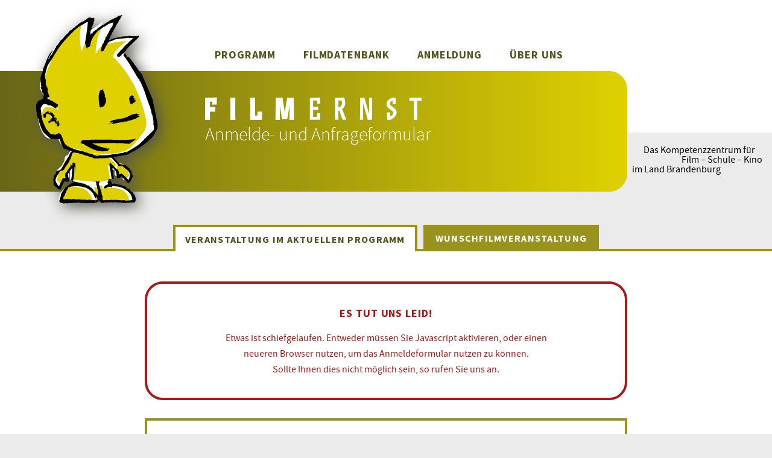

--- FILE ---
content_type: text/html; charset=UTF-8
request_url: https://www.filmernst.de/Anmeldung.html?movie_schedule=7662
body_size: 8769
content:
<!DOCTYPE html>
<html class="def" lang="de">
	<head>
		<meta charset=utf-8 />
				
		<title>Filmernst | Anmeldung</title>

		<meta http-equiv="Content-Type" content="text/html; charset=utf-8" />
		<meta http-equiv="content-language" content="de">
		<meta name="language" content="de" />
		<meta name="keywords" content="Kino, Schulkino, Berlin, Brandenburg, Schulklassen, Kinofilme, Filme" />
		<meta name="description" content="Schulkino in Berlin und Brandenburg" />
		<meta name="author" content="Filmernst-Kinobüro im LIBRA" />
		<meta name="robots" content="index,follow" />
		<meta name="revisit-after" content="7 days" />
		<meta name="rating" content="Safe For Kids" />
		<meta name="page-topic" content="Schulkino, Kino, Bildung" />
		<meta name="category" content="Bildung, Kino" />
		<meta name="classification" content="Bildung" />
		<meta name="generator" content="Ichier Custom CMS 2011,2013,2021-24 www.ichier.de" />

		<meta property="og:site_name" content="Filmernst | Das Kompetenzzentrum für Film – Schule – Kino im Land Brandenburg" />
		<meta property="og:title" content="Anmeldung" />
		<meta property="og:description" content="Schulkino in Berlin und Brandenburg" />
		<meta property="og:image" content="https://www.filmernst.de/img/filmernst_sehendlernen.png" />
		<meta property="og:url" content="https://www.filmernst.de/Anmeldung.html?movie_schedule=7662" /> 
		<meta property="og:type" content="website" />
		<meta property="og:og:locale" content="de_DE" />

		<link rel="stylesheet" type="text/css" href="/css/typo.css?v=0" />
		<link rel="stylesheet" type="text/css" href="/css/feicons.css?v=1.11" />
		<link rel="stylesheet" type="text/css" href="/css/fe30.css?v=0.2" />
		
		<script type="text/javascript" src="/js/filmernst.js?v=080125"></script>
		<script type="text/javascript" src="/js/ichier_xhr.js?v=0"></script>
				<link rel="icon" type="image/x-icon" href="/favicon.ico" />
	</head>

	<body class="pg_anmeldung">


		<nav class="main">
		<a href="/" title="Zur Startseite"><span class="fe_ico_filmernstschriftzug_sw fe_logo_txt"><span aria-hidden="false" class="screenreader">FILMERNST</span></span></a>
		<a href="/Programm.html">Programm</a>
		<a href="/Filme/Filmdatenbank.html">Filmdatenbank</a>
		<a href="/Anmeldung.html" class="active">Anmeldung<span aria-hidden="false" class="screenreader">(aktueller Hauptnavigationspunkt)</span></a>
		<a href="/Filmernst.html">Über uns</a>
		</nav>

		<header>
			
			<section>
							</section>

			<div>
	<h1>
		<a href="/" title="Zur Startseite"><span class="fe_ico_filmernstschriftzug_sw fe_logo_txt"><span aria-hidden="false" class="screenreader">FILMERNST</span></span></a>
		<br />
		Anmelde- und Anfrageformular
	</h1>
</div>
			<div>
				<a href="/" title="Zur Startseite"><span aria-hidden="true" class="fe_logo_fig"><img src="/img/filmernstfigur_farbig.svg" alt="" /></span></a>
				<h3><span class="rspaceB">Das Kompetenzzentrum für</span><br /><span>Film – Schule – Kino</span><br /><span class="rspaceC">im Land Brandenburg</span></h3>
			</div>
		</header>










	<main>

		<nav class="tabs noscrolled">
	<a data-anmeldung="programm" class="nav_anmeldung cur">Veranstaltung im aktuellen Programm</a>
		<a data-anmeldung="wunschfilm" class="nav_anmeldung">Wunschfilmveranstaltung</a>
</nav>


<article class="narrow bgA tpad50 bpad50 formulare">

<script src="/js/filmernst_anmeldung.js"></script>
<script src="/js/ichier_xhr.js"></script>

<script src="/js/babel_fallback_functions.js"></script>
<script src="/js/ichier_tjc_fallback.js"></script>
<script src="/js/ichier_inlinesearch_fallback.js"></script>

<script>
function do_asp() { js_ichier_sec_antispam_filmernst("filmernst"); }
</script>


	<section class="boxwrn" id="warnbox" data-nosnippet>
		<h4>Es tut uns Leid!</h4>
		<p>Etwas ist schiefgelaufen. Entweder müssen Sie Javascript aktivieren, oder einen neueren Browser nutzen, um das Anmeldeformular nutzen zu können.<br />
			Sollte Ihnen dies nicht möglich sein, so rufen Sie uns an.</p>
	</section>


	<form id="anmeldung" action="Anmeldung.html" method="post" accept-charset="utf-8" onsubmit="return check_entry_form();">
		<input type="hidden" name="what" value="register" />
		<div class="hide">
			<label for="anmeldung_programm"><input type="radio" name="anmeldung" id="anmeldung_programm" value="programm" checked="checked" />Programmfilm</label>
			<label for="anmeldung_streaming"><input type="radio" name="anmeldung" id="anmeldung_streaming" value="streaming"/>Streaming</label>
			<label for="anmeldung_wunschfilm"><input type="radio" name="anmeldung" id="anmeldung_wunschfilm" value="wunschfilm"/>Wunschfilm</label>
		</div>


		<div id="programmfilme">
			<article class="boxB flxcol">
				<span class="ico ico100"><i class="fe_ico_info_MO"></i></span>				<p><b class="fe4 t3">Programmfilme</b> sind jene Filme, die wir Ihnen mit ganz konkreten Terminen in verschiedenen Kinos anbieten und die Sie sofort bei uns entsprechend buchen können.<br />
					<a href="/Programm.html?showby=filme" class="btn bc5 b1 btn_simple btn_noshd mart20">aktuelles Programm</a>
				</p>
			</article>

			<div class="lpad100">
				<h3 class="bpad30">Veranstaltung</h3>

				
				<select id="kino" name="kino">
					<option value="0" class="option_label" disabled>Bitte wählen Sie ein Kino aus</option>
											<option value="4" class="disabled">Bad Belzig | Hofgarten Kino</option>
											<option value="67" class="disabled">Beelitz | Neues Lichtspielhaus</option>
											<option value="63" class="disabled">Berlin | Casablanca Berlin</option>
											<option value="64" class="disabled">Berlin | Thalia Berlin</option>
											<option value="27" class="disabled">Bernau | Filmpalast</option>
											<option value="40" class="disabled">Brandenburg | Concerthaus</option>
											<option value="44" class="disabled">Buckow | Parklichtspiele</option>
											<option value="5" class="disabled">Cottbus | Obenkino im Glad-House</option>
											<option value="6" class="disabled">Eberswalde | MovieMagic</option>
											<option value="7" class="disabled">Erkner | Kino Movieland</option>
											<option value="8" class="disabled">Falkensee | ALA Kino</option>
											<option value="9" class="disabled">Finsterwalde | Weltspiegel</option>
											<option value="37" class="disabled">Fürstenwalde | Filmtheater Union</option>
											<option value="30" class="disabled">Kleinmachnow | Neue Kammerspiele</option>
											<option value="52" selected="selected" class="disabled">Königs Wusterhausen | Capitol</option>
											<option value="50" class="disabled">Lübben | Spreewald Lichtspiele</option>
											<option value="14" class="disabled">Neuruppin | UNION Filmtheater</option>
											<option value="15" class="disabled">Oranienburg | Filmpalast</option>
											<option value="16" class="disabled">Potsdam | Filmmuseum Potsdam</option>
											<option value="54" class="disabled">Potsdam | Kino im MedienCampus Babelsberg (KiM)</option>
											<option value="17" class="disabled">Potsdam-Babelsberg | Thalia - Das Programmkino</option>
											<option value="18" class="disabled">Prenzlau | UNION Kino</option>
											<option value="19" class="disabled">Rathenow | Haveltorkino Rathenow</option>
											<option value="61" class="disabled">Schwarzheide | Extra-Kinowelt</option>
											<option value="20" class="disabled">Schwedt | FilmforUM</option>
											<option value="21" class="disabled">Spremberg | Spreekino</option>
											<option value="22" class="disabled">Templin | Kino im MKC</option>
											<option value="58" class="disabled">Werder (Havel) | Scala Kulturpalast</option>
											<option value="34" class="disabled">Wildau | CineStar</option>
											<option value="38" class="disabled">Wittstock | Astoria</option>
											<option value="35" class="disabled">Wust | Movietown</option>
									</select>

				<select name="film" id="film">
					<option value="0" class="option_label" disabled>Bitte wählen Sie einen Film aus</option>
										<option value="779">Berlin Bytch Love</option>
										<option value="824">Das kostbarste aller Güter</option>
										<option value="368">Der Staat gegen Fritz Bauer</option>
										<option value="40">Die Blindgänger</option>
										<option value="741">Eva &amp; Adam</option>
										<option value="813">Juniors</option>
										<option value="810">Lars ist LOL</option>
										<option value="818">Mit der Faust in die Welt schlagen</option>
										<option value="801">Radical – Eine Klasse für sich</option>
										<option value="819">Vena</option>
										<option value="825">Zirkuskind</option>
									</select>
	
				<select id="movie_schedule" name="movie_schedule">
					<option value="0" class="option_label" disabled>Bitte wählen Sie ein Datum aus</option>
									</select>
				<div id="no_schedule" class="wrn hide">Zu diesem Film gibt es in diesem Kino zur Zeit keine FILMERNST-Veranstaltung.<br />
					Bitte treffen Sie eine andere Auswahl oder nutzen Sie die <a data-anmeldung="wunschfilm" class="nav_anmeldung">Wunschfilm-Anfrage</a>.</div>
			</div>
			<div class="boxwrn hide" data-nosnippet>
				<h3 class="wrn">Aktuell gibt es kein FILMERNST-Angebot im Kino.</h3>
				<p>Bitte nutzen Sie die <a data-anmeldung="wunschfilm" class="nav_anmeldung">Wunschfilm-Anfrage</a>!</p>
			</div>
		</div>

		<div id="streamingfilme" class="hide">
			<article class="boxB flxcol">
				<span class="ico ico100"><i class="fe_ico_info_MO"></i></span>				<p><b class="fe4 t3">Streamingfilme</b> sind jene Programmfilme, die wir Ihnen als Ersatz für den Kinobesuch zum Streaming anbieten und die Sie hier buchen können.<br />
					<a href="/Programm.html?showby=streaming" class="btn bc5 b1 btn_simple btn_noshd mart20">aktuelles Programm</a>
				</p>
			</article>

			<div class="lpad100">
				<h3 class="bpad30">Veranstaltung</h3>

				<select name="film_stream" id="film_stream">
				<option value="0" class="option_label" disabled>Bitte wählen Sie einen Film aus</option>
								</select>

				<label for="class_level" class="formcols2">Angestrebter Termin</label>
				<input type="date" name="streamingtag" id="streamingtag" maxlength="10" min="2025-11-06" class="formcols2" value="" />
			</div>
		</div>

		<div id="wunschfilme" class="hide">
			<article class="boxB flxcol">
				<span class="ico ico100"><i class="fe_ico_info_MO"></i></span>				<p><b class="fe4 t3">Wunschfilme</b> sind Filme, die Sie gezielt bei uns nachfragen. Für Wunschfilm-Veranstaltungen gelten, im Einzelfall – und in Abstimmung mit den jeweiligen Kinos – gesonderte Konditionen und Eintrittspreise.<br />
					<a href="/Filme/Filmdatenbank.html" class="btn bc5 b1 btn_simple btn_noshd mart20 marr10">Filmdatenbank</a>
					<a href="/Organisatorisches.html" class="btn bc5 b1 btn_simple btn_noshd mart20">Weitere Infos</a>
				</p>
			</article>

			<div class="lpad100">
				<h3 class="bpad30">Veranstaltung</h3>

								<input type="text" name="wunschfilmsuche" id="wunschfilmsuche" placeholder="Film*" value="Wo ist Anne Frank" />
				<div class="wunschfilmsuche_results"></div>
				<input type="hidden" name="film_id" id="film_id" value="714" />

				<input type="text" name="wunschkino" id="wunschkino" placeholder="Kino" value="" />
				<div class="wunschkino_results"></div>
				<input type="hidden" name="kino_id" id="kino_id" value="" />

				<input type="text" name="wunschtermin" id="wunschtermin" maxlength="100" placeholder="Angestrebter Termin (Zeitraum / Tag / Uhrzeit)" value="" />
			</div>
		</div>

		<hr />

		<div class="lpad100 hideonstream">
			<h3 class="bpad30">Filmgespräch / Moderation</h3>

			<div class="flxcol flxsta">
				<label for="talk_nein"><input type="radio" name="talk" id="talk_nein" value="nein" />ohne Filmgespräch</label>
				<label for="talk_ja"><input type="radio" name="talk" id="talk_ja" value="ja" />mit Filmgespräch</label>
			</div>
		</div>
		<section class="erweitert hideonstream">
			<span class="fe4 klapp" onclick="toggle_expand(this.parentElement,this);">
				<span>Informationen zum Filmgespräch <span>anzeigen</span><span>schließen</span></span>
				<i class="fe_ico_akkordeoOPEN" aria-label="Aufklappen"></i>
				<i class="fe_ico_akkordeoOPEN_MO" aria-label="Aufklappen"><span class="path1"></span><span class="path2"></span></i>
				<i class="fe_ico_akkordeoCLOSE" aria-label="Zuklappen"></i>
				<i class="fe_ico_akkordeoCLOSE_MO" aria-label="Zuklappen"><span class="path1"></span><span class="path2"></span></i>
			</span>
			<div class="article_expand article_collapsed">
				<h4 class="t4 fe4">Filmgespräche und Moderationen</h4>
				<p>Was wäre eine ideale FILMERNST-Veranstaltung? Nicht einfach nur die Vorführung des Films, sondern eine <strong>Begleitung durch eine Moderation</strong>: mit einer kurzen Einführung und vor allem einem nachfolgenden, wenigstens halbstündigen Gespräch. Mit Anmerkungen und Fragen des Publikums zum gerade Gesehenen, mit Anregungen auch <strong>für eine Nachbereitung im Unterricht</strong>. Ein großes Plus und etwas ganz Besonderes wäre natürlich die <strong>Begegnung mit Menschen vom Filmteam</strong>, aber auch mit Experten zum Thema. Im Laufe der Zeit gab es mehr als 500 solcher Veranstaltungen. Veranstaltungen, die das Publikum, aber auch die Gäste bereichern und die möglichst lange nachwirken.</p>
<p>Zwei Beispiele von vielen positiven Reaktionen, einmal das Lob der <strong>Regisseurin Cornelia Grünberg</strong>, die häufig bei FILMERNST zu Gast war: »Sehr gut fand ich euren Moderator Sven-Ole Knuth. Er hat die Schüler und Schülerinnen sehr gut eingeführt, sowohl in das Genre künstlerischer Dokumentarfilm als auch in die Problematik der Teen-Moms. Ich muss sagen, dass das <strong>die besten Moderationen</strong> waren, die ich auf meiner Reise mit ›Vierzehn‹ erlebt habe. <strong>Super gut vorbereitet und gut geführt.</strong>«</p>
<p>Zum anderen der <strong>Regisseur Bernd Sahling</strong>: »Das war ein gutes Filmgespräch in Bernau (tolle Moderatorin auch, die ihr da habt). Und es war wieder schön zu erleben, dass Schüler, die offiziell eine Konzentrationsschwäche haben, so einem Film wie <strong>›Kopfüber‹</strong> folgen über 90 Minuten. Es muss sie halt interessieren.«</p>
<p>Aus <strong>Sicht der Lehrkräfte</strong> klingt es ganz ähnlich, auch hier zwei Beispiele: »Mit einer Schule mit dem Förderschwerpunkt ›Geistige Entwicklung‹ haben wir den Film <strong>›Liverpool Goalie oder: Wie man die Schulzeit überlebt‹</strong> gesehen. Dem FILMERNST-Moderator ist es prima gelungen, unsere Schüler in den Film einzuführen – kurz, knapp, verständlich und interessant. Das Ergebnis: <strong>interessiert dem Film folgende Jugendliche und ein ganz tolle Diskussion hinterher</strong>, in der auch die Meinung unserer Schülerinnen und Schüler wichtig war und Berücksichtigung fand … Das war bestimmt nicht das letzte Mal, nochmals vielen Dank auch für die Geduld mit uns.«</p>
<p>Eine Lehrerin vom OSZ Uckermark schrieb uns nach der moderierten Vorführung von <strong>»Schildkröten können fliegen«</strong>: » … ein bewegender Film, der den Azubis mehrheitlich gezeigt hat, wie unbedeutend mitunter ihre Probleme sind im Gegensatz zum Überlebenskampf dieser Kinder. Es herrschte fast bei allen tiefe Betroffenheit. Ein voller Erfolg, denn <strong>pädagogisch haben wir auf alle Fälle etwas erreicht</strong> und das zählt meines Erachtens genauso wie fachliche Ergebnisse.«</p>
<p>Leider können wir nur wenige Veranstaltungen in dieser intensiven Weise begleiten und – aus finanziellen und personellen Gründen – mit Moderationen und Gesprächen anbieten. Generell erfordert die gewünschte Umrahmung einer Veranstaltung die <strong>vorherige Rücksprache und Vereinbarung</strong> mit FILMERNST. Bei moderierten Vorführungen verlängert sich die Veranstaltungsdauer entsprechend; ansonsten ergibt sie sich aus der Länge des Films.</p>			</div>
		</section>


		<div class="lpad100 mart20 ignorewhitespace">
			<h3 class="bpad30">Besuchergruppe</h3>

			<span class="flr ttip"><span class="ico ico_fixhair ico40 ico_mo"><i class="fe_ico_info"></i><i class="fe_ico_info_MO"></i></span><span class="ttipt ttipttoleft ttiptbottom">Bitte nutzen Sie die Suche (geben Sie z.B. einen Ort oder Schulnamen<br />in das Feld ein) und wählen Sie anschließend Ihre Schule aus.<br />Falls Sie Ihre Schule nicht finden können, kontaktieren Sie uns<br /> bitte per E-Mail oder Telefon.</span></span>
			<input type="text" name="schule" id="schule" placeholder="Schule*" required="required" value="" />
			<div class="schul_results"></div>
			<input type="hidden" name="schul_id" id="schul_id" value="" />


			<label for="class_level" class="formcols2">Jahrgangsstufe</label>
			<select name="class_level" id="class_level" required="required" class="formcols2 marb20">
				<option value="0" class="option_label">von*</option>
									<option value="1.">1.</option>
									<option value="2.">2.</option>
									<option value="3.">3.</option>
									<option value="4.">4.</option>
									<option value="5.">5.</option>
									<option value="6.">6.</option>
									<option value="7.">7.</option>
									<option value="8.">8.</option>
									<option value="9.">9.</option>
									<option value="10.">10.</option>
									<option value="11.">11.</option>
									<option value="12.">12.</option>
									<option value="13.">13.</option>
									<option value="Unterstufe">Unterstufe</option>
									<option value="Mittelstufe">Mittelstufe</option>
									<option value="Oberstufe">Oberstufe</option>
									<option value="OSZ">OSZ</option>
									<option value="Azubis">Azubis</option>
									<option value="Werkstufe">Werkstufe</option>
									<option value="Berufsbegleitungsjahr">Berufsbegleitungsjahr</option>
									<option value="sonstige">sonstige</option>
							</select>
			<label class="formcols2"></label>
			<select name="class_level_to" id="class_level_to" class="formcols2">
				<option value="" class="option_label">bis</option>
									<option value="1.">1.</option>
									<option value="2.">2.</option>
									<option value="3.">3.</option>
									<option value="4.">4.</option>
									<option value="5.">5.</option>
									<option value="6.">6.</option>
									<option value="7.">7.</option>
									<option value="8.">8.</option>
									<option value="9.">9.</option>
									<option value="10.">10.</option>
									<option value="11.">11.</option>
									<option value="12.">12.</option>
									<option value="13.">13.</option>
									<option value="Unterstufe">Unterstufe</option>
									<option value="Mittelstufe">Mittelstufe</option>
									<option value="Oberstufe">Oberstufe</option>
									<option value="OSZ">OSZ</option>
									<option value="Azubis">Azubis</option>
									<option value="Werkstufe">Werkstufe</option>
									<option value="Berufsbegleitungsjahr">Berufsbegleitungsjahr</option>
									<option value="sonstige">sonstige</option>
							</select>

			<input type="text" name="course" id="course" maxlength="250" required="required" placeholder="Unterrichtsfach*" value="" />

			<label for="student_number" class="formcols2 marb20">Schüler:innen*</label>
			<input type="number" name="student_number" id="student_number" value="" maxlength="4" min="0" required="required" placeholder="Anzahl Schüler:innen" class="formcols2 marb20" />
			<label for="chaperon_number" class="formcols2 marb20">Begleitpersonen*</label>
			<input type="number" name="chaperon_number" id="chaperon_number" value="" maxlength="4" min="0" required="required" placeholder="Anzahl Begleitpersonen" class="formcols2 marb20" />
			<label for="accessible_number" class="formcols2 hideonstream">davon barrierefreie Plätze</label>
			<input type="number" name="accessible_number" id="accessible_number" value="" maxlength="4" min="0" placeholder="Anteil barrierefreier Plätze" class="formcols2 hideonstream" />
		</div>


		<hr />


		<div class="lpad100 ignorewhitespace">
			<h3 class="bpad30">Ansprechpartner:in</h3>
			<select id="teacher_anrede" name="teacher_anrede" class="frm_anrede">
				<option value="">Anrede</option>
				<option value="Herr">Herr</option>
				<option value="Frau">Frau</option>
				<option value="Divers">Divers</option>
			</select>
			<input type="text" name="teacher_vorname" id="teacher_vorname" value="" maxlength="255" placeholder="Vorname" class="frm_vorn" />
			<input type="text" name="teacher_name" id="teacher_name" value="" maxlength="255" placeholder="Name*" required="required" class="frm_name" />
			<input type="email" name="teacher_email" id="teacher_email" value="" placeholder="E-Mail-Adresse*" required="required" />
			<input type="text" name="teacher_phone_number" id="teacher_phone_number" value="" placeholder="Telefon*" required="required" />
		</div>




		<section class="erweitert hideonstream">
			<span class="fe4 klapp" onclick="toggle_expand(this.parentElement,this);">
				<span>Kosten & Konditionen <span>anzeigen</span><span>schließen</span></span>
				<i class="fe_ico_akkordeoOPEN" aria-label="Aufklappen"></i>
				<i class="fe_ico_akkordeoOPEN_MO" aria-label="Aufklappen"><span class="path1"></span><span class="path2"></span></i>
				<i class="fe_ico_akkordeoCLOSE" aria-label="Zuklappen"></i>
				<i class="fe_ico_akkordeoCLOSE_MO" aria-label="Zuklappen"><span class="path1"></span><span class="path2"></span></i>
			</span>
			<div class="article_expand article_collapsed">
				<div class="flxcol flx2ceqm20">
					<article>
						<h4 class="t4 fe4">Eintrittspreis</h4>
						<p>Der Eintrittspreis für PROGRAMMFILM-Veranstaltungen im Rahmen von FILMERNST und der SchulKinoWochen beträgt 4,50 Euro pro Schüler:in. Für zwei Begleitpersonen pro Klasse/Kurs ist der Eintritt kostenfrei.</p>
<p>Bitte sammeln Sie das Eintrittsgeld bereits vorher ein! Die komplette Entrichtung der Eintrittskosten erfolgt an der Kinokasse. Bei WUNSCHFILM- oder Sonderveranstaltungen kann sich – in Abstimmung mit den Kinos – ein höherer Eintrittspreis ergeben.</p>					</article>
					<article>
						<h4 class="t4 fe4">Bestätigung</h4>
						<p>Nach Ihrer Online-Anmeldung erhalten Sie zeitnah – per Mail – eine Empfangsbestätigung von uns. Die endgültige Bestätigung der Veranstaltung erfolgt, wenn die Mindestbesucherzahl dafür erreicht und die Vorführung mit dem Kino definitiv vereinbart ist. Mit dieser an Ihre E-Mail-Adresse gesandten Bestätigung gilt die Anmeldung als verbindlich.</p>					</article>
				</div>
				<div class="flxcol flx2ceqm20">
					<article>
						<h4 class="t4 fe4">Mindestteilnehmerzahl</h4>
						<p>Damit eine Veranstaltung stattfinden kann, müssen wir – in Abstimmung mit den Kinos – auf eine Mindestteilnehmerzahl orientieren: in der Regel sind das wenigstens 50 (zahlende) Besucher, die natürlich nicht alle aus einer Schule kommen müssen. Wenn sich abzeichnet, dass für die von Ihnen vorgesehene und angefragte Veranstaltung insgesamt zu wenige Anmeldungen eingehen und die Vorführung möglicherweise ausfällt, nehmen wir rechtzeitig Kontakt zu Ihnen auf.</p>					</article>
					<article>
						<h4 class="t4 fe4">Anmeldeschluss</h4>
						<p>Anmeldeschluss für die Veranstaltungen ist zwei Wochen vor dem jeweiligen Spieltag. Bitte erscheinen Sie mit Ihren Schülerinnen und Schülern nicht unangemeldet oder spontan im Kino, da in diesem Fall ein Besuch der Vorführung nicht gewährleistet werden kann. Stornierungen bereits gebuchter Termine teilen Sie uns bitte rechtzeitig, spätestens aber zehn Tage vor dem geplanten Kinobesuch per Mail mit.</p>					</article>
				</div>
				<div class="ctr"><a href="/Organisatorisches.html" class="btn bc5 b1 btn_simple btn_noshd mart20" target="_blank">Informationen zum Kinobesuch</a></div>
				<div class="ctr"><a href="/media/files/Filmernst/Filmernst_Hinweise_Kinobesuch.pdf" class="btn bc5 b1 btn_simple btn_noshd mart20" target="_blank">Merkblatt: Hinweise für den Kinobesuch <i class="fe_ico_file_pdf_slim"></i> </a></div>
			</div>
		</section>

		<section class="erweitert showonstream hide">
			<span class="fe4 klapp" onclick="toggle_expand(this.parentElement,this);">
				<span>Informationen zum Streaming <span>anzeigen</span><span>schließen</span></span>
				<i class="fe_ico_akkordeoOPEN" aria-label="Aufklappen"></i>
				<i class="fe_ico_akkordeoOPEN_MO" aria-label="Aufklappen"><span class="path1"></span><span class="path2"></span></i>
				<i class="fe_ico_akkordeoCLOSE" aria-label="Zuklappen"></i>
				<i class="fe_ico_akkordeoCLOSE_MO" aria-label="Zuklappen"><span class="path1"></span><span class="path2"></span></i>
			</span>
			<div class="article_expand article_collapsed">
				<div class="flxcol flx2ceqm20">
					<article>
						<h4 class="t4 fe4">Streamingkosten</h4>
						<p>Für Ihre Bestellung des Films bzw. des Streaming-Links berechnen wir, im Auftrag des Verleihs, <b><nobr>3 Euro</nobr> pro Schüler:in</b> – unabhängig davon, ob der Film im Präsenz- oder im Distanzunterricht, gemeinsam im Klassen-/Gruppenverbund oder individuell gesehen wird. <b>Bitte überweisen Sie die Gesamtsumme</b> für Ihre Klasse/Gruppe <b>auf das angegebene FILMERNST-Konto beim Filmverband Brandenburg e.V.</b> Wir werden den Betrag <b>komplett</b> an den jeweiligen Verleiher des Films weiterleiten.</p>
					</article>
					<article>
						<h4 class="t4 fe4">Anmeldeprozess</h4>
						<p>Nach Ihrer Online-Anmeldung erhalten Sie – in einer ersten Mail – die Empfangsbestätigung.</p>
						<p>In einer zweiten Mail werden wir Ihnen die Bestätigung Ihrer Buchung und die entsprechende Rechnung zusenden. <b>Diese Mail enthält zugleich auch den Streaming-Link</b>.</p>
						<p>Das zur Sichtung des Films erforderliche und zeitlich limitierte <b>Passwort</b> bekommen Sie, aus Datenschutzgründen, in einer gesonderten, dritten Mail.</p>
					</article>
			</div>
		</section>




		<textarea name="notes" id="notes" placeholder="Fragen / Wünsche / Anmerkungen" class="mart60"></textarea>


		<!-- <div class="lpad100 rpad100 tpad20 flxcol cbxcontainer">
			<div class="rpad30"><input type="checkbox" name="Add2Newsletter" id="Add2Newsletter" value="ja" /></div>
			<div><label for="Add2Newsletter" class="t4 fe4">FILMERNST Rundbrief abonnieren</label><br />
				<p>Bitte senden Sie mir auch den FILMERNST-Rundbrief zu!<br />
					Mit dem Abonnement des Rundbriefes erklären Sie sich damit einverstanden, den FILMERNST-Rundbrief per E-Mail zu erhalten. Die Daten werden an niemanden weitergegeben und zu keinem anderen Zwecke verwandt. Sie können Ihre Einwilligung jederzeit widerrufen. Bitte beachten Sie auch unsere <a href="/datenschutz.html" target="_blank">Datenschutzerklärung</a>.</p>
			</div>
		</div>
		-->
		<input type="hidden" name="Add2Newsletter" id="Add2Newsletter" value="ja" />

		<div class="lpad100 rpad100 tpad20 flxcol cbxcontainer">
			<div class="rpad30"><input type="checkbox" name="datenschutzOK" id="datenschutzOK" value="ja" required="required" /></div>
			<div><label for="datenschutzOK" class="t4 fe4">Datenschutz akzeptieren*</label><br />
				<p>Mit dem Absenden des Anmeldeformulars erkläre ich mich damit einverstanden, dass meine Daten zur Bearbeitung der Anmeldung verwendet werden und meine E-Mailadresse in den FILMERNST-Rundbrief aufgenommen wird. Die Daten werden an niemanden weitergegeben und zu keinem anderen Zwecke verwandt. Bitte beachten Sie auch unsere <a href="/datenschutz.html" target="_blank">Datenschutzerklärung</a>.</p>			</div>
		</div>



		



		<p class="ctr tpad50"><button type="submit" id="send_entry_form" class="b1 bc3">Anmeldung absenden</button></p>
		<p class="rgt t15">* Pflichtangaben</p>


		
<input type="hidden" id="field_Ichier_SEC_antispam_filmernst" name="field_Ichier_SEC_antispam_filmernst" value="cf78c9eb0f38807100bd09" />
<script>
function js_ichier_sec_antispam_filmernst(spamid) {
	var inp = document.getElementById("field_Ichier_SEC_antispam_" + spamid);
	inp.value = "2426c7cd2b" + inp.value;
}
</script>

	<label for="email" class="formfeld_sp">E-Mail: </label>
	<input type="email" id="email" name="email" value="" class="formfeld_sp" autocomplete="off" placeholder="E-Mail" />
	</form>
	<script>
		new fe_anmeldungxhr();
	</script>
</article>


	</main>





	<aside class="wht t13 ctr">
		<p><span class="fe_ico_filmernstschriftzug_sw"><span aria-hidden="false" class="screenreader">FILMERNST</span></span> ist eine Initiative des förderkreises film berlin-brandenburg e.V. und des Landesinstituts Brandenburg für Schule und Lehrkräftebildung (LIBRA) – unter der Schirmherrschaft von Bildungsminister Steffen Freiberg.</p>	</aside>


	<footer class="fe5">
		<section>
			<a href="https://filmverband-bb.de/" aria-label="Förderkreis Film Berlin-Brandenburg e. V." target="_blank"><i class="fe_ico_filmverband-brandenburg"></i></a>
			<a href="https://libra.brandenburg.de/" aria-label="libra" target="_blank"><i class="fe_ico_libra"></i></a>
			<a href="https://www.medienboard.de/" aria-label="Medienboard" target="_blank"><i class="fe_ico_medienboard"></i></a>
			<a href="https://www.brandenburg.de/" aria-label="Land Brandenburg" target="_blank"><i class="fe_ico_land-brandenburg"></i></a>
				</section>

		<nav>
								<a href="/Kontakt.html">Kontakt</a>
										<a href="/Filmernst/Organisatorisches.html">Organisatorisches</a>
										<a href="/Filmernst/Geschichte.html">Chronik</a>
										<a href="/Filmernst/Bilanz.html">Bilanz</a>
										<a href="/Kinos.html">Kinos</a>
										<a href="/Newsletter.html">Newsletter</a>
										<a href="/SchulKinoWochen/SKW-Aktuell.html">SchulKinoWochen</a>
										<a href="/datenschutz.html">Datenschutz</a>
							</nav>

				<section class="ctr">
			FILMERNST<br />Kinobüro im LIBRA<br />
			<br />
			Struveweg 1<br />
			14974 Ludwigsfelde-Struveshof<br />
			<br /><br />
			<span class="link" onmouseover="eml(this,'filmernst','kontakt','de')" oncopy="eml(this,'filmernst','kontakt','de')">kontakt<script>document.write('＠');</script>filmernst·de</span><br />
			<br />
			<a href="tel:+493378209161">03378 209161</a><br />
			<br />
			<a href="https://www.instagram.com/filmernst/" target="_blank" title="Filmernst bei instagram"><i class="fe_ico_instagram"></i></a>
		</section>
		
		<section>
			<span class="fe_logo_fig fe_ico_filmernstfigur_sw"></span>
			<span class="fe_ico_filmernstschriftzug_sw fe_logo_txt"><span aria-hidden="false" class="screenreader">FILMERNST</span></span>		</section>

	</footer>

	<span onclick="window.scrollTo(0,0);" id="scrolltotopp"><span class="ico ico_fixhair ico40 ico_b ico_mo"><i class="fe_ico_pageup" aria-label="Zum Seitenanfang"></i><i class="fe_ico_pageup_MO" aria-label="Zum Seitenanfang"></i></span></span>
</body>
<script>fe_trackdevice();</script></html>

--- FILE ---
content_type: text/css
request_url: https://www.filmernst.de/css/typo.css?v=0
body_size: 61
content:
/* Generated by Font Squirrel (https://www.fontsquirrel.com) on February 1, 2021 or with FontForge */


@font-face {
    font-family: 'Source Sans Pro';
    src: url('typo/sourcesanspro-light.woff2') format('woff2'),
    url('typo/sourcesanspro-light.woff') format('woff');
    font-weight: 300;
    font-style: normal;
}
@font-face {
    font-family: 'Source Sans Pro';
    src: url('typo/sourcesanspro-lightit.woff2') format('woff2'),
    url('typo/sourcesanspro-lightit.woff') format('woff');
    font-weight: 300;
    font-style: italic;
}

@font-face {
    font-family: 'Source Sans Pro';
    src: url('typo/sourcesanspro-regular.woff2') format('woff2'),
    url('typo/sourcesanspro-regular.woff') format('woff');
    font-weight: normal;
    font-style: normal;
}
@font-face {
    font-family: 'Source Sans Pro';
    src: url('typo/sourcesanspro-it.woff2') format('woff2'),
    url('typo/sourcesanspro-it.woff') format('woff');
    font-weight: normal;
    font-style: italic;
}

@font-face {
    font-family: 'Source Sans Pro';
    src: url('typo/sourcesanspro-semibold.woff2') format('woff2'),
    url('typo/sourcesanspro-semibold.woff') format('woff');
    font-weight: 600;
    font-style: normal;
}
@font-face {
    font-family: 'Source Sans Pro';
    src: url('typo/sourcesanspro-semiboldit.woff2') format('woff2'),
    url('typo/sourcesanspro-semiboldit.woff') format('woff');
    font-weight: 600;
    font-style: italic;
}

@font-face {
    font-family: 'Source Sans Pro';
    src: url('typo/sourcesanspro-bold.woff2') format('woff2'),
    url('typo/sourcesanspro-bold.woff') format('woff');
    font-weight: bold;
    font-style: normal;
}
@font-face {
    font-family: 'Source Sans Pro';
    src: url('typo/sourcesanspro-boldit.woff2') format('woff2'),
    url('typo/sourcesanspro-boldit.woff') format('woff');
    font-weight: bold;
    font-style: italic;
}




@font-face {
    font-family: 'Source Serif Pro';
    src: url('typo/sourceserifpro-light.woff2') format('woff2'),
    url('typo/sourceserifpro-light.woff') format('woff');
    font-weight: 300;
    font-style: normal;
}
@font-face {
    font-family: 'Source Serif Pro';
    src: url('typo/sourceserifpro-lightit.woff2') format('woff2'),
    url('typo/sourceserifpro-lightit.woff') format('woff');
    font-weight: 300;
    font-style: italic;
}

@font-face {
    font-family: 'Source Serif Pro';
    src: url('typo/sourceserifpro-regular.woff2') format('woff2'),
    url('typo/sourceserifpro-regular.woff') format('woff');
    font-weight: normal;
    font-style: normal;
}
@font-face {
    font-family: 'Source Serif Pro';
    src: url('typo/sourceserifpro-it.woff2') format('woff2'),
    url('typo/sourceserifpro-it.woff') format('woff');
    font-weight: normal;
    font-style: italic;
}


--- FILE ---
content_type: text/css
request_url: https://www.filmernst.de/css/feicons.css?v=1.11
body_size: 670
content:
@font-face {
  font-family: 'fe_icons';
  src:  url('typo/fe_icons.eot?7rjln');
  src:  url('typo/fe_icons.eot?7rjln#iefix') format('embedded-opentype'),
    url('typo/fe_icons.ttf?7rjln') format('truetype'),
    url('typo/fe_icons.woff?7rjln') format('woff'),
    url('typo/fe_icons.svg?7rjln#fe_icons') format('svg');
  font-weight: normal;
  font-style: normal;
  font-display: block;
}

[class^="fe_ico_"], [class*=" fe_ico_"] {
  /* use !important to prevent issues with browser extensions that change fonts */
  font-family: 'fe_icons' !important;
  speak: never;
  font-style: normal;
  font-weight: normal;
  font-variant: normal;
  text-transform: none;
  line-height: 1;

  /* Better Font Rendering =========== */
  -webkit-font-smoothing: antialiased;
  -moz-osx-font-smoothing: grayscale;
}

.fe_ico_arrow1:before {
  content: "\e906";
}
.fe_ico_arrow1_MO:before {
  content: "\e907";
}
.fe_ico_arrow2:before {
  content: "\e908";
}
.fe_ico_arrow2_MO:before {
  content: "\e909";
}
.fe_ico_arrow3:before {
  content: "\e90a";
}
.fe_ico_arrow3_MO:before {
  content: "\e90b";
}
.fe_ico_arrow4:before {
  content: "\e921";
}
.fe_ico_arrow4_MO:before {
  content: "\e922";
}
.fe_ico_arrow5:before {
  content: "\e90e";
}
.fe_ico_arrow5_MO:before {
  content: "\e90f";
}
.fe_ico_arrowtx:before {
  content: "\e910";
}
.fe_ico_ausrufezeichen:before {
  content: "\e911";
}
.fe_ico_ausrufezeichen_MO:before {
  content: "\e912";
}
.fe_ico_close:before {
  content: "\e913";
}
.fe_ico_close_MO:before {
  content: "\e914";
}
.fe_ico_communication:before {
  content: "\e915";
}
.fe_ico_fragezeichen:before {
  content: "\e916";
}
.fe_ico_fragezeichen_MO:before {
  content: "\e917";
}
.fe_ico_info:before {
  content: "\e918";
}
.fe_ico_info_MO:before {
  content: "\e919";
}
.fe_ico_lupe:before {
  content: "\e91a";
}
.fe_ico_lupe_MO:before {
  content: "\e91b";
}
.fe_ico_okay:before {
  content: "\e91c";
}
.fe_ico_okay_MO:before {
  content: "\e91d";
}
.fe_ico_pageup:before {
  content: "\e91e";
}
.fe_ico_pageup_MO:before {
  content: "\e91f";
}
.fe_ico_virus:before {
  content: "\e920";
}
.fe_ico_play:before {
  content: "\e923";
}
.fe_ico_file_audio_slim:before {
  content: "\e92b";
}
.fe_ico_file_audio_solid:before {
  content: "\e92c";
}
.fe_ico_file_bild_slim:before {
  content: "\e92d";
}
.fe_ico_file_bild_solid:before {
  content: "\e92e";
}
.fe_ico_file_dokument_slim:before {
  content: "\e92f";
}
.fe_ico_file_dokument_solid:before {
  content: "\e930";
}
.fe_ico_file_linkextern_slim:before {
  content: "\e931";
}
.fe_ico_file_linkextern_solid:before {
  content: "\e932";
}
.fe_ico_file_linkfallback_slim:before {
  content: "\e933";
}
.fe_ico_file_linkfallback_solid:before {
  content: "\e934";
}
.fe_ico_file_pdf_slim:before {
  content: "\e935";
}
.fe_ico_file_pdf_solid:before {
  content: "\e936";
}
.fe_ico_file_video_slim:before {
  content: "\e937";
}
.fe_ico_file_video_solid:before {
  content: "\e938";
}
.fe_ico_file_zip_slim:before {
  content: "\e939";
}
.fe_ico_file_zip_solid:before {
  content: "\e93a";
}
.fe_ico_akkordeoCLOSE:before {
  content: "\e900";
}
.fe_ico_akkordeoCLOSE_MO .path1:before {
  content: "\e901";
  color:transparent;
}
.fe_ico_akkordeoCLOSE_MO .path2:before {
  content: "\e924";
}
.fe_ico_akkordeoOPEN:before {
  content: "\e902";
}
.fe_ico_akkordeoOPEN_MO .path1:before {
  content: "\e903";
  color:transparent;
}
.fe_ico_akkordeoOPEN_MO .path2:before {
  content: "\e925";
}
.fe_ico_filmernstfigur_sw:before {
  content: "\e904";
}
.fe_ico_filmernstschriftzug_sw:before {
  content: "\e905";
}
.fe_ico_libra:before {
  content: "\e93c";
}
.fe_ico_filmverband-brandenburg:before {
  content: "\e926";
}
.fe_ico_land-brandenburg:before {
  content: "\e927";
}
.fe_ico_lisum:before {
  content: "\e928";
}
.fe_ico_medienboard:before {
  content: "\e929";
}
.fe_ico_visionkino:before {
  content: "\e92a";
}
.fe_ico_logo_youtube:before {
  content: "\e90c";
}
.fe_ico_logo_vimeo:before {
  content: "\e90d";
}
.fe_ico_twitter-square:before {
  content: "\f081";
}
.fe_ico_facebook-square:before {
  content: "\f082";
}
.fe_ico_ellipsis-h:before {
  content: "\f141";
}
.fe_ico_ellipsis-v:before {
  content: "\f142";
}
.fe_ico_external-link:before {
  content: "\f14c";
}
.fe_ico_youtube-square:before {
  content: "\f166";
}
.fe_ico_instagram:before {
  content: "\f16d";
}
.fe_ico_vimeo-square:before {
  content: "\f194";
}
.fe_ico_list:before {
  content: "\e93b";
}
.fe_ico_menu:before {
  content: "\e93b";
}
.fe_ico_dropdown:before {
  content: "\e93b";
}
.fe_ico_options:before {
  content: "\e93b";
}


--- FILE ---
content_type: text/css
request_url: https://www.filmernst.de/css/fe30.css?v=0.2
body_size: 11514
content:
@charset "utf-8";

html { scroll-padding-top:100px; min-width:1000px; }
body { padding:0; margin:0; background-color:#ebebeb; overflow-y:scroll; color:#000; }

img { border:none; padding:0; margin:0; vertical-align:middle; }
img.fullw { width:100% !important; }
iframe { border:0; }
table { margin:0 0 10px 0; border-spacing:0; border-collapse: collapse; }
td { padding:0 25px 0 0; }
td:last-of-type { padding:0; }
tr:hover { background:#f5f5f5; }
ul { padding-left:20px;}
ul li { margin-left:5px; margin-bottom:2px; list-style:outside; }

a,.link { text-decoration:underline; color:#54531c; cursor:pointer; }
a.nu { text-decoration:none; }
a:hover, a:focus, a:active, a.nu:hover, a.nu:focus, a.nu:active { color:#000; text-decoration:underline; }

h1,h2,h3,h4,h5,h6 { margin:0 0 14px 0; font-weight:normal; }
p { margin:0 0 10px 0; padding:0; }
.readtext h2, .fe2dpglst h2, .filmreihe h2 { margin-bottom:24px; }
.formulare h2 { margin-bottom:40px; }
.readtext h3, .fe2dpglst h3, .filmreihe h3 { margin-bottom:20px; }
.readtext h4, .fe2dpglst h4, .filmreihe h4 { margin-bottom:16px; }
.readtext p, .fe2dpglst p, .filmreihe p, .readtext table, .fe2dpglst table, .readtext ul, .fe2dpglst ul { margin-bottom:40px; }
.readtext p+table, .fe2dpglst p+table { margin-top:-15px; }
.readtext p+ul, .fe2dpglst p+ul { margin-top:-20px; }


hr { width:100%; border:none; border-bottom:solid 2px #99921d; margin-bottom:15px; }

.screenreader, .hide { display:none !important; }
@media print { h1.screenreader { display:block; }}


body, label.t4 { font-family:"Source Sans Pro", Arial, sans-serif; }
.serif { /*font-family:"Source Serif Pro", serif;*/ font-style:italic; }
h6																									{ font-size:70px; line-height:80px;	font-weight:300;	text-transform:none;		font-style:italic; }
.t5, .box1 h3, .box2 h3, .box3 h3, .box4 h3															{ font-size:40px; line-height:40px;	font-weight:normal;	text-transform:none;		font-style:italic; }

.t1, .box_programmfilme h3, .filmlist h3															{ font-size:30px; line-height:34px;	font-weight:bold;	text-transform:uppercase;	font-style:normal; letter-spacing:0.04em; }
.t2																									{ font-size:30px; line-height:35px;	font-weight:normal;	text-transform:none;		font-style:normal; }
header h1, .boxwrn h3																				{ font-size:30px; line-height:35px;	font-weight:300;	text-transform:none;		font-style:normal; }
.t6, .news h3																						{ font-size:30px; line-height:30px;	font-weight:normal;	text-transform:none;		font-style:italic; }
.t7								 																	{ font-size:30px; line-height:30px;	font-weight:300;	text-transform:none;		font-style:italic; }

.sec_out_r1 h3, h2																					{ font-size:25px; line-height:40px;	font-weight:bold;	text-transform:uppercase;	font-style:normal; letter-spacing:0.07em; }
.media_embed_placeholder h3																			{ font-size:25px; line-height:34px;	font-weight:bold;	text-transform:uppercase;	font-style:normal; letter-spacing:0.04em; }
.programlist > h3, .filmreihe > h3																	{ font-size:25px; line-height:34px;	font-weight:bold;	text-transform:uppercase;	font-style:normal; }
.programlist > h3 > span																			{ font-size:25px; line-height:30px;	font-weight:normal;	text-transform:none;		font-style:italic; }

.bilanz_graph > div > div:first-of-type																{ font-size:24px; line-height:34px;	font-weight:bold;	text-transform:uppercase;	font-style:normal; letter-spacing:inherit; }
header div h2																						{ font-size:24px; line-height:34px;	font-weight:normal;	text-transform:none;		font-style:normal; letter-spacing:inherit; }

.t8  																								{ font-size:20px; line-height:26px;	font-weight:normal;	text-transform:none;		font-style:italic; }

.t3, footer, nav.main, h4, .b2, .programlist h5, .cinemalist a, .filmlist .progammfilm::before 		{ font-size:18px; line-height:27px;	font-weight:bold;	text-transform:uppercase;	font-style:normal; letter-spacing:0.05em; }
h3																									{ font-size:18px; line-height:27px;	font-weight:600;	text-transform:none;		font-style:normal; }
.t9, .cinemalist a span, .programlist p .less														{ font-size:18px; line-height:27px;	font-weight:normal;	text-transform:none;		font-style:italic; }
.t11, .movieinfobox p, .programlist p																{ font-size:18px; line-height:27px;	font-weight:normal;	text-transform:none;		font-style:normal; }

.t4, .b0, .b1, .klapp, nav.tabs, .formulare h3, .programlist a.zum									{ font-size:16px; line-height:23px;	font-weight:bold;	text-transform:uppercase;	font-style:normal; letter-spacing:0.08em; }
.t10, .filmlist .sub																				{ font-size:16px; line-height:23px;	font-weight:normal;	text-transform:none;		font-style:italic; }
.t12			 																					{ font-size:16px; line-height:23px;	font-weight:600;	text-transform:uppercase;	font-style:normal; }
h5 .less, .programlist span.less																	{ font-size:16px; line-height:23px;	font-weight:300;	text-transform:none;		font-style:italic; }
.t14 																								{ font-size:16px; line-height:23px;	font-weight:normal;	text-transform:none;		font-style:italic; }
.t13, body																							{ font-size:16px; line-height:26px;	font-weight:normal;	text-transform:none;		font-style:normal; }
.t15, .filmlist .plot																				{ font-size:16px; line-height:23px;	font-weight:normal;	text-transform:none;		font-style:normal; }

header h3		 																					{ font-size:16px; line-height:16px;	font-weight:normal;	text-transform:none;		font-style:normal; }

.suche, .kinosuche > div > div > a { /*font-family:"Source Serif Pro", serif !important; font-style:normal;*/ font-size:20px; line-height:30px; font-style:italic; text-decoration:none; }


.fe1 { color:#ede9e1; }
.fe2 { color:#e2dda3; }
.fe3 { color:#dfd100; }
.fe4 { color:#99921d; }
.fe5 { color:#54531c; }
.gr1 { color:#ede9e1; }
.gr2 { color:#bbb7b0; }
.gr3 { color:#87867a; }
.gr4 { color:#55544a; }
.gr5 { color:#2f2b25; }
.wht { color:#fff; }
.blk { color:#000; }
.wrn { color:#aa1917 !important; }
.bg_wht { background-color:#fff; }
.bg_blk { background-color:#000; }
.bg_wrn { background-color:#aa1917; }


button, a.btn { border:solid 4px; cursor:pointer; line-height:1em !important; display:inline-block; font-style:normal !important; text-decoration:none; }
a.btn:hover { text-decoration:none; }
a.btn_simple, button.btn_simple { border:none; }
.b0 { padding:9px 20px; }
.b1 { padding:9px 16px; }
.b2 { padding:14px 26px; }

.bc1 { color:#54531c; background-color:#f5f4ee; border-color:#f5f4ee !important; }
.bc2, .box_kontakt .bc2 { color:#54531c; background-color:#dfd100; border-color:#dfd100 !important; }
.bc3 { color:#f5f4ee; background-color:#54531c; border-color:#54531c !important; }
.bc4 { color:#54531c; background-color:#e2dda3; border-color:#e2dda3 !important; }
.bc5 { color:#f5f4ee; background-color:#99921d; border-color:#99921d !important; }
.bcskw { color:#003947; background-color:#fff; border-color:#003947 !important; }
.bc1:hover { color:#f5f4ee; background-color:#54531c; }
.bc2:hover, .box_kontakt .bc2:hover { color:#dfd100; background-color:#54531c; }
.bc3:hover { color:#54531c; background-color:#f5f4ee; }
.bc4:hover { color:#e2dda3; background-color:#54531c; }
.bc5:hover { color:#54531c; background-color:#dfd100; border-color:#54531c !important; }
.bcskw:hover { color:#fff; background-color:#003947; border-color:#fff !important; }



.fll { float:left; }
.flr { float:right; }
.cll { clear:left; }
.clr { clear:right; }
.clb { clear:both; }

.lft { text-align:left; }
.rgt { text-align:right; }
.ctr { text-align:center; }

.dib { display:inline-block; }
.ac { text-transform:uppercase; }

.ignorewhitespace { line-height:0; font-size:0; }


.flxcol:not(.noflex) { display:flex; flex-direction:row; justify-content:space-between; }
.flxcolrev:not(.noflex) { display:flex; flex-direction:row-reverse; }
.flxctr { justify-content:center !important; }
.flxevn { justify-content:space-evenly !important; }
.flxaro { justify-content:space-around !important; }
.flxsta { justify-content:flex-start !important; }
.flxwrp { flex-wrap:wrap; }
.flxwrprev { flex-wrap:wrap-reverse; }
.flxictr { align-items:center; }
.flx2ceq > * { flex-basis:calc(100% / 2); }
.flx3ceq > * { flex-basis:calc(100% / 3); }
.flx4ceq > * { flex-basis:25%; }
.flx2ceqm20 > * { flex-basis:calc((100% - 20px) / 2); }
.flx2ceqm40 > * { flex-basis:calc((100% - 40px) / 2); }
.flx2ceqm60 > * { flex-basis:calc((100% - 60px) / 2); }
.flx3ceqm10 > * { flex-basis:calc((100% - 30px) / 3); }
.flx4ceqm10 > * { flex-basis:calc((100% - 40px) / 4); }
.flx3ceqm20 > * { flex-basis:calc((100% - 60px) / 3); }
.flx4ceqm20 > * { flex-basis:calc((100% - 80px) / 4); }
.flxgr0 { flex-grow:0; }
.flxgr1 { flex-grow:1; }
.flxgr2 { flex-grow:2; }
.flxgr3 { flex-grow:3; }
.flxgr4 { flex-grow:4; }


.tpad15 { padding-top:15px !important; }
.tpad20 { padding-top:20px !important; }
.bpad20 { padding-bottom:20px !important; }
.bpad30 { padding-bottom:30px !important; }
.tpad50 { padding-top:50px !important; }
.bpad50 { padding-bottom:50px !important; }
.tpad80 { padding-top:80px !important; }
.tpad100 { padding-top:100px !important; }
.bpad100 { padding-bottom:100px !important; }
.tpad140 { padding-top:140px !important; }

.rpad30 { padding-right:30px; }
.lpad50 { padding-left:50px; }
.rpad50 { padding-right:50px; }
.lpad100 { padding-left:100px; }
.rpad100 { padding-right:100px; }
.lpad150 { padding-left:150px; }
.rpad150 { padding-right:150px; }
.lpad200 { padding-left:200px; }
.rpad200 { padding-right:200px; }

.martm30 { margin-top:-30px; }
.marbm80 { margin-bottom:-80px; }
.marbm140 { margin-bottom:-140px; }
.mart10 { margin-top:10px; }
.mart20 { margin-top:20px; }
.mart40 { margin-top:40px; }
.mart60 { margin-top:60px; }
.mart120 { margin-top:120px; }
.marbno { margin-bottom:0; }
.marb20 { margin-bottom:20px !important; }
.marb40 { margin-bottom:40px; }
.marr10 { margin-right:10px; }
.marr20 { margin-right:20px; }
.marr40 { margin-right:40px; }


.article_expand { height:auto; overflow:hidden; }
.article_expand { transition: max-height 300ms ease-out; }
.article_collapsed { max-height:0 !important; }






header, footer, body > aside, .fullw { padding:0 calc((100% - 1200px) / 2) 0 calc((100% - 1200px) / 2); }
.realfullw { padding:0; }
main > section, main > article, nav.main { padding:0 calc((100% - 1000px) / 2) 0 calc((100% - 1000px) / 2); }
main > section.narrow, main > article.narrow, .realfullw > .narrow { padding:0 calc(((100% - 1000px) / 2) + 100px) 0 calc(((100% - 1000px) / 2) + 100px); }
.realfullw > .filmlist { padding:30px calc((100% - 1000px) / 2) 30px calc(((100% - 1000px) / 2) + 100px); }
.realfullw > .narrow.filmreihe { padding: 0 calc((((100% - 1000px) / 2) - 20px) + 100px) 0 calc(((100% - 1000px) / 2) + 100px - 20px); }
article.narrower { padding:0 calc(((100% - 1000px) / 2) + 150px) 0 calc(((100% - 1000px) / 2) + 200px); }
main > section.readtext, main > article.readtext, .realfullw > .readtext { padding:0 calc(((100% - 1000px) / 2) + 300px) 0 calc(((100% - 1000px) / 2) + 200px); }
@media screen and (max-width: 1200px) {
	header, footer, body > aside, .fullw { padding:0; }
	main > section, main > article, nav.main { padding:0 calc(100% - 1100px) 0 100px; }
	.realfullw > .filmlist { padding:30px calc(100% - 1100px) 30px 200px; }
	.realfullw > .narrow.filmreihe { padding: 0 calc(100% - 1020px) 0 180px; }
	article.narrower { padding:0 calc(100% - 950px) 0 300px; }
	main > section.readtext, main > article.readtext, .realfullw > .readtext { padding:0 calc(100% - 800px) 0 300px; }
}


section > article.narrow { padding:0 100px; }
section > article.readtext { padding:0 300px 0 200px; }
.gr3wide { width:600px; }
.grtxwide { width:500px; }
.readtext .wide { margin-left:-100px; margin-right:-200px; }
.readtext .fullwidth { margin-left:-200px; margin-right:-300px; }

.readtext p > img:not(.fullw), .fe2dpglst p > img:not(.fullw) { max-width:640px; }
.readtext .wide p > img:not(.fullw) { max-width:940px; }
.readtext .fullwidth p > img:not(.fullw) { max-width:1140px; }






nav.main { color:#54531c; position:absolute; z-index:10; left:0; right:0; padding-left:calc(((100% - 1200px) / 2) + 270px); padding-right:calc(((100% - 1200px) / 2) + 260px); height:40px; padding-top:77px; display:flex; justify-content:space-evenly; }
nav.main a { color:#54531c; text-decoration:none; }
nav.main a:hover { color:#000; text-decoration:none; }
nav.main a:first-of-type { display:none; position:absolute; font-size:28px; color:#99921d; }
nav.main.scrolled { z-index:90; background:#fff; position:fixed; height:38px; padding-top:12px; }
nav.main.scrolled a:first-of-type { display:inherit; left:calc(((100% - 1400px)/2) + 100px); }
@media screen and (max-width: 1200px) {
	nav.main { padding-left:270px; padding-right:calc(100% - 1040px); min-width:550px; }
	nav.main.scrolled a:first-of-type { left:10px; }
}



header { background:linear-gradient(#fff 220px, #ebebeb 220px); position:relative; margin-bottom:55px; height:318px; }
.pg_home header, .pg_filmdetails header { height:418px; }


header > section { position:absolute; top:118px; left:0; right:calc(((100% - 1200px) / 2) + 200px); height:200px; border-radius:0 30px 30px 0; background-color:#54531c; background-image:linear-gradient(to right, #54531c calc((100% - 1400px) / 2), #dfd100); overflow:hidden; }
.pg_home header > section, .pg_filmdetails header > section { height:300px; }

header > section img { position:absolute; top:0; right:0; height:100%; width:auto; }
.pg_filmdetails header > section img, .pg_kino header > section img { -webkit-mask-image:linear-gradient(to right, transparent, #000 33%); mask-image:linear-gradient(to right, transparent, #000 33%); }
.pg_kino header > section img { opacity:0.3; }

header .fe_logo_fig img { height:313px; width:auto; filter:drop-shadow(6px 6px 12px #55544a); position:absolute; z-index:11; top:25px; left:20px; }
.pg_home header .fe_logo_fig img { height:440px; filter:drop-shadow(8px 8px 15px #55544a); }
.pg_filmdetails header .fe_logo_fig img { height:145px; filter:drop-shadow(3px 3px 6px #55544a); }


header .fe_logo_txt { color:#fff; font-size:41px !important; margin-left:0; }


header > div { position:absolute; top:0; width:1200px; }
header > div > h1 { position:absolute; top:160px; left:300px; color:#fff; }
header > div > h2 { position:absolute; top:224px; left:467px; }
header > div > h1 a, header > div > h1 a:hover { text-decoration:none; }
.pg_home header > div > h1 { top: 175px; left:413px; }
.pg_home header > div > h2 { top:224px; left:584px; }
header > div > h3 { position:absolute; right:calc((100% - 1300px)/2); top:240px; width:250px; text-align:right; }
header > div > h3:after { content: "\00a0\00a0"; }
.pg_filmdatenbank header > div > h3 { display:none; }
@media screen and (max-width: 1310px) { header > div > h3 { right:calc((100% - 100vw + 32px)/2); } }
@media screen and (max-width: 1270px) { header > div > h3 { font-size:14px; } }
@media screen and (max-width: 1190px) { header > div > h3 { display:none; } }


header > div.detailsuche { position:absolute; top:220px; left:calc(((100% - 1200px) / 2) + 150px - 4px); right:0; width:calc(1200px - 150px + 8px - 50px); padding-right:calc(((100% - 1200px) / 2) + 50px - 4px); background:#ebebeb; border-top:solid 4px #54531c; border-radius:0 0 0 25px; }




nav.tabs { display:flex; flex-direction:row; justify-content:center; border-bottom:solid 4px #99921d; min-width:550px; }
nav.tabs a { flex-grow:0; color:#fff; background-color:#99921d; border:solid 4px #99921d; padding:7px 16px 6px; margin-right:10px; text-decoration:none !important; margin-bottom:-4px; }
nav.tabs a:hover { color:#54531c; background-color:#fff; }
nav.tabs a:last-of-type { margin-right:0; }
nav.tabs a.cur { color:#54531c; background-color:#fff; border-top-color:#99921d; border-right-color:#99921d; border-left-color:#99921d; border-bottom:none; padding:9px 16px 8px; }

.scrolled main { padding-top:25px; }
.scrolled nav.tabs:not(.noscrolled) { position:fixed; top:50px; left:0; right:0; background-color:#ebebeb; z-index:80; padding-top:15px; }
.scrolled nav.tabs:not(.noscrolled) a { padding:1px 16px 0; }

.pg_filmdetails.scrolled main { padding-top:150px; }
.pg_filmdetails.scrolled #movie_details { padding-top:73px; }
.pg_filmdetails.scrolled .bigtitle { position:fixed; z-index:70; background-color:#ebebeb; left:0; right:0; top:50px; padding-top:35px; padding-bottom:0 !important; height:110px; overflow:hidden; }
.pg_filmdetails.scrolled nav.tabs { top:190px; }


body > aside { background-color:#55544a; padding-top:30px; padding-bottom:30px; }

footer { background-color:#dfd100; min-height:300px; padding-top:80px; padding-bottom:80px; display:flex; justify-content:center; align-items:stretch; }
footer > section, footer > nav { flex-basis:25%; }
footer > section:first-of-type { display:flex; flex-direction:column; justify-content:space-between; align-items:flex-start; font-size:80px; }
footer > section:first-of-type a { text-decoration:none !important; }
footer > nav { display:flex; flex-direction:column; justify-content:center; align-items:center; }
footer > section:last-of-type { display:flex; flex-direction:column; justify-content:center; align-items:center; }
footer .fe_logo_fig { font-size:180px; transform:scaleX(-1); }
footer .fe_logo_txt { font-size:16px; margin:12px 0 0 14px; }
footer a { text-decoration:none; }
footer a:hover { text-decoration:underline; }


#scrolltotopp { position:fixed; bottom:0; display:none; right:calc(((100% - 1200px)/2) - 40px); height:40px; width:40px; cursor:pointer; z-index:100; }
@media screen and (max-width: 1200px) { #scrolltotopp { right:0; } }
#scrolltotopp:hover { text-decoration:none; opacity:1; }
.scrolled #scrolltotopp { display:block; }






.bgA { background:#fff; }
.bgB { background:#ebebeb; }
.bgC { background:linear-gradient(#ebebeb 0, #fff 500px, #fff 100%); }
.bgAB100 { background:linear-gradient(#fff 0, #fff 100px, #ebebeb 100px); }
.bgBA100 { background:linear-gradient(#ebebeb 0, #ebebeb 100px, #fff 100px); }
.bgDB100 { background:linear-gradient(#f7f7f7 0, #f7f7f7 100px, #ebebeb 100px); }
.bgAB180 { background:linear-gradient(#fff 0, #fff 180px, #ebebeb 180px); }
.bgBA180 { background:linear-gradient(#ebebeb 0, #ebebeb 180px, #fff 180px); }


.sec1 { background:radial-gradient(circle at center center, #87867a, #55544a 500px); color:#fff; }
.sec2 { background:radial-gradient(circle at calc(((100% - 1200px) / 2) + 400px) center, #ede9e1, #bbb7b0 450px); }
.sec3 { background:radial-gradient(circle at calc(((100% - 1200px) / 2) + 400px) center, #e2dda3, #dfd100 450px); }



.sec_out_r article { margin-left:100px; border-radius:30px 0 0 30px; }
.sec_out_l article { margin-right:100px; border-radius:0 30px 30px 0; }

.sec_out_r1 { background:linear-gradient(to right, transparent 0, transparent 50%, #55544a 50%); }
.sec_out_r1 article { background:linear-gradient(to right, #55544a, #87867a 33%, #55544a); color:#fff; }

.sec_out_r2 { background:linear-gradient(to right, transparent 0, transparent 50%, #bbb7b0 50%); }
.sec_out_r2 article { background:linear-gradient(to right, #bbb7b0, #ede9e1 33%, #bbb7b0); }

.sec_out_r3 { background:linear-gradient(to right, transparent 0, transparent 50%, #dfd100 50%); }
.sec_out_r3 article { background:linear-gradient(to right, #dfd100, #e2dda3 33%, #dfd100); color:#fff; }

.sec_out_l1 { background:linear-gradient(to left, transparent 0, transparent 50%, #dfd100 50%); }
.sec_out_l1 article { background:linear-gradient(to left, #dfd100, #e2dda3 33%, #dfd100); }

.sec_out_lskw { background:linear-gradient(to left, transparent 0, transparent 50%, #0082a0 50%); }
.sec_out_lskw article { background:linear-gradient(to left, #0082a0, #6ab0cc 33%, #0082a0); }


.tpad100.bgBA180.sec_out_r1 {
	background:
		linear-gradient(#fafafa 0, #fafafa 100px, transparent 100px), /*hack since v-positions of hor-gradient doesnt work...*/
		linear-gradient(to right, transparent 50%, #55544a 50%) center 100px,
		linear-gradient(#fafafa 180px, #fff 180px);
}

.tpad100.bgA.sec_out_r1 {
	background:
		linear-gradient(#fff 0, #fff 100px, transparent 100px), /*hack since v-positions of hor-gradient doesnt work...*/
		linear-gradient(to right, #fff 50%, #55544a 50%) center 100px;
}

.tpad100.bgA.sec_out_r3 {
	background:
		linear-gradient(#fff 0, #fff 100px, transparent 100px), /*hack since v-positions of hor-gradient doesnt work...*/
		linear-gradient(to right, #fff 50%, #dfd100 50%) center 100px;
}

.tpad100.bgA.sec_out_lskw {
	background:
		linear-gradient(#fff 0, #fff 100px, transparent 100px), /*hack since v-positions of hor-gradient doesnt work...*/
		linear-gradient(to left, #fff 0, #fff 50%, #0082a0 50%);
}




.box1, .box2, .box3, .box4, .boxwrn { border-radius:30px; text-align:center; border:solid 4px #99921d; padding:35px 60px 25px; position:relative; margin-bottom:30px; }
.box1 > a > span.ico, .box2 > a > span.ico, .box3 > a > span.ico, .box4 > a > span.ico { position:absolute; right:40px; bottom:40px; text-decoration:none; }
.box1 > a:focus, .box2 > a:focus, .box3 > a:focus, .box4 > a:focus { outline:none !important; }
.box1 > span.ico, .box2 > span.ico, .box3 > span.ico, .box4 > span.ico, .boxwrn > span.ico { position:absolute; left:40px; top:35px; }
.box1 p, .box2 p, .box3 p, .box4 p, .boxwrn p { padding:0 60px; }
.narrow .box1 p, .narrow .box2 p, .narrow .box3 p, .narrow .box4 p, .narrow .boxwrn p { padding:0 40px; }
.box1 { background-color:#99921d; color:#fff;}
.box1 .ico, .box1 .ico:hover { border-color:#fff; }
.box1 .ico i { color:#fff; }
.box2 { background-color:#fff; color:#99921d; }
.box2 .ico, .box2 .ico:hover { border-color:#99921d }
.box2 .ico i { color:#99921d; }
.box3 { background-color:#dfd100; }
.box3 h3 { color:#fff; }
.box3 .ico, .box3 .ico:hover { border-color:#fff; }
.box3 .ico i { color:#fff; }
.box4 { background-color:#fff; border-color:#54531c; color:#54531c; }
.box4 .ico, .box4 .ico:hover { border-color:#54531c; }
.box4 .ico i { color:#54531c; }
.boxwrn { background-color:#fff; color:#aa1917; }
.boxwrn h3 { padding:0 40px; }
.boxwrn, .boxwrn .ico { border-color:#aa1917; }
.boxwrn .ico i { color:#aa1917; }


.boxB { border:solid 4px #99921d; padding:30px 80px 15px; margin-bottom:30px; background-color:#fff; }
.boxB > span.ico { background-color:#ebebeb; }
.boxB .ico { border-color:#99921d }
.boxB .ico i { color:#99921d; }
.boxB.flxcol { padding-left:35px; }
.boxB.flxcol > span.ico { margin-right:60px; flex-grow:0; flex-shrink:0; }










.ttip { position:relative; }
.ttip span.ttipt { font-size:16px; line-height:21px; font-weight:300; text-transform:none; background:#fff; display:none; position:absolute; padding:4px 8px; color:#54531c; white-space:nowrap; box-shadow:0 0 7px #bbb7b0; border-radius:5px; z-index:100; }
.ttipttoleft { right:calc(100% + 10px); }
.ttiptbottom { bottom:0; }
.ttip:hover span.ttipt { display:block; }
a.ttip span.ttipt { opacity:0.6; bottom:50%; left:calc(100% - 10px); padding:0 4px; }





.fe_ico_filmernstschriftzug_sw { font-size:0.74em; margin:0 0.2em; }
h1 .fe_ico_filmernstschriftzug_sw, h2 .fe_ico_filmernstschriftzug_sw, h3 .fe_ico_filmernstschriftzug_sw, h4 .fe_ico_filmernstschriftzug_sw, h5 .fe_ico_filmernstschriftzug_sw { font-size:1em; }
.t2 .fe_ico_filmernstschriftzug_sw { font-size:0.76em; }


button.ico{ box-shadow:inherit; padding:0; }

.ico { display:inline-block; position:relative; border:solid 4px; border-color:#99921d; border-radius:100%; overflow:hidden; transform-origin:50% 50%; line-height:1em; letter-spacing:1em; flex-shrink:0; flex-grow:0; }
.ico i { margin:-4px; color:#99921d; position:absolute; top:0;left:0; transition:transform 350ms ease-out, opacity 350ms ease-out; }
.ico i:first-of-type { opacity:1; }
.ico i:nth-of-type(2) { opacity:0; }
.ico_mo:hover i:first-of-type { opacity:0; }
.ico_mo:hover i:nth-of-type(2) { opacity:1; }

.ico_fixhair { border:none; }
.ico_fixhair:hover { border:solid 4px; border-color:#99921d; }
.ico_fixhair i { margin:0; }
.ico_fixhair:hover i { margin:-4px; }

.ico40, .ico_fixhair.ico40:hover { width:32px; height:32px; }
.ico50, .ico_fixhair.ico50:hover { width:62px; height:62px; }
.ico60, .ico_fixhair.ico60:hover { width:52px; height:52px; }
.ico100, .ico_fixhair.ico100:hover { width:92px; height:92px; }
.ico120, .ico_fixhair.ico120:hover { width:112px; height:112px; }
.ico_fixhair.ico40, button.ico40, button.ico_fixhair.ico40:hover, .ico40 i { width:40px; height:40px; font-size:40px; }
.ico_fixhair.ico50, button.ico50, button.ico_fixhair.ico50:hover, .ico50 i { width:50px; height:50px; font-size:50px; }
.ico_fixhair.ico60, button.ico60, button.ico_fixhair.ico60:hover, .ico60 i { width:60px; height:60px; font-size:60px; }
.ico_fixhair.ico100, button.ico100, button.ico_fixhair.ico100:hover, .ico100 i { width:100px; height:100px; font-size:100px; }
.ico_fixhair.ico120, button.ico120, button.ico_fixhair.ico120:hover, .ico120 i { width:120px; height:120px; font-size:120px; }

.ico_b { border-radius:100% 100% 0 0; }
.ico_l { border-radius:0 100% 100% 0; }
.ico_r { border-radius:100% 0 0 100%; }
.ico_t { border-radius:0 0 100% 100%; }
.ico_bl { border-radius:0 50% 0 0; }

.ico_rr i, .elrr { transform: rotate(90deg); }
.ico_rd i, .elrd { transform: rotate(180deg); }
.ico_rl i, .elrl { transform: rotate(270deg); }

.ico_hru:hover i { transform: rotate(0deg); }
.ico_hrr:hover i { transform: rotate(90deg); }
.ico_hrd:hover i { transform: rotate(180deg); }
.ico_hrl:hover i { transform: rotate(270deg); }

.ico_wht, .ico_wht:hover { border-color:#fff; }
.ico_wht i { color:#fff; }
.ico_blk, .ico_blk:hover { border-color:#000; }
.ico_blk i { color:#000; }
.ico_wrn, .ico_wrn:hover { border-color:#aa1917; }
.ico_wrn i { color:#aa1917; }
.ico_c5, .ico_inpdock, .ico_c5:hover, .ico_inpdock:hover { border-color:#54531c; }
.ico_c5 i { color:#54531c; }

.ico_inpdock i { color:#fff; margin: -4px -2px -4px -7px; transition:color 250ms; }
.ico_inpdock { background:#54531c; margin-left:-4px; cursor:pointer; transition:background-color 250ms; }
.ico_inpdock:hover i { color:#54531c; }
.ico_inpdock:hover { background:#fff; }

.ico_inpdock.ico40, .ico_inpdock.ico_fixhair.ico40:hover { height:36px; width:36px; }
.ico_inpdock.ico50, .ico_inpdock.ico_fixhair.ico50:hover { height:48px; width:48px; }
.ico_inpdock.ico50 i { margin-top:-5px; }


.klapp { position:relative; display:block; height:80px; text-align:center; cursor:pointer; }
.klapp span { display:block; }
.klapp span>span:nth-of-type(1) { display:inline; }
.klapp span>span:nth-of-type(2) { display:none; }
.klapp.open span>span:nth-of-type(1) { display:none; }
.klapp.open span>span:nth-of-type(2) { display:inline; }
a.klapp, a.klapp:hover, a.klapp:active, a.klapp:focus { text-decoration:none !important; outline:none !important; }
section.narrow .klapp i, article.narrow .klapp i { font-size:100px; } 
section.box_programmfilme .klapp i { font-size:105px; }
.klapp i { position:absolute; top:0;left:0; transition:opacity 300ms ease-out;  }
.klapp.blk { color:#000; }
.klapp.wht { color:#fff; }
.klapp.ico_c5 { color:#54531c; }
.klapp i:first-of-type { opacity:1; }
.klapp i:nth-of-type(2) { opacity:0; }
.klapp i:nth-of-type(3) { opacity:0; }
.klapp i:nth-of-type(4) { opacity:0; }
.klapp:hover i:first-of-type { opacity:0; }
.klapp:hover i:nth-of-type(2) { opacity:1; }
.klapp.open i:first-of-type { opacity:0 !important; }
.klapp.open i:nth-of-type(2) { opacity:0 !important; }
.klapp.open i:nth-of-type(3) { opacity:1; }
.klapp.open:hover i:nth-of-type(3) { opacity:0; }
.klapp.open:hover i:nth-of-type(4) { opacity:1; }

.klapp i .path1, .klapp i .path2 { position:absolute; top:0; left:0; }
.klapp i .path1:before { color:#fff; }

.klapp_up i { transform:rotate(180deg); width:100%; height:1em; }
.klapp_up > span { padding-top:77px; }

.search_autoload_count_next, .search_autoload_count_sum { color:#99921d; }
/*.search_pagination.loading::after { content:'loading...'; }*/


.btn span.elrr.fe_ico_arrowtx { vertical-align: bottom; margin-right:5px; }










/* specific pages / modules */

.rspaceA:after { content: "\00a0\00a0\00a0\00a0\00a0\00a0\00a0\00a0\00a0\00a0\00a0\00a0\00a0\00a0\00a0"; }
.rspaceB:after { content: "\00a0\00a0\00a0\00a0"; }
.rspaceC:after { content: "\00a0\00a0\00a0\00a0\00a0\00a0\00a0\00a0\00a0\00a0\00a0\00a0\00a0\00a0\00a0\00a0\00a0\00a0\00a0\00a0\00a0"; }


form.suchbox { display:flex; justify-content:flex-start; }
form.suchbox input { padding:0 16px; height:52px; }


.media_embed { position:relative; }
main > section > .media_embed, main > article > .media_embed { width:1000px; height:562px; }
main > section.narrow > .media_embed, article.narrow > .media_embed { width:800px; height:450px; }
main > section.news .i2drot_cur_open .media_embed { width:640px; height:400px; }

.media_embed iframe { width:100%; height:100%; position:absolute; z-index:50; }

.media_embed_placeholder { background-color:#000; position:relative; overflow:hidden; width:100%; height:100%; cursor:pointer; }
.media_embed_placeholder > img { position:absolute; top:0; left:0; height:100%; width:100%; object-fit:cover; object-position:center; filter:blur(6px) sepia(90%); }
.media_embed_placeholder > div { position:absolute; top:0; left:0; right:0; bottom:0; display:flex; flex-direction:column; flex-grow:0; justify-content:space-between; align-content:center; text-align:center; padding:50px 20px 5px; background:rgba(0,0,0,0.7); color:#dfd100; border:solid 8px #dfd100; }
.media_embed_placeholder > div a { color:#dfd100; }
.media_embed_placeholder > div a:hover { color:#e2dda3; }
.media_embed_placeholder .playico { font-size:90px; margin:30px auto 40px; }
.media_embed_placeholder:hover > div { background:rgba(0,0,0,0.75); }


.fe_video, .fe_video video { max-width:100%; min-height:562px; max-height:90vh; }
.narrow .fe_video, .narrow .fe_video video { max-width:800px; min-height:450px; }
.news .fe_video, .news .fe_video video { max-width:640px; min-height:360px; }
.fe2dpglst .fe_video, .fe2dpglst .fe_video video { max-width:650px; min-height:360px; }
.readtext .fe_video, .readtext .fe_video video { max-width:640px; min-height:360px; }






.pinnwand .box4 { background-color:transparent; border-color:transparent; transition:background-color 300ms, border-color 300ms; color:#000; }
.pinnwand .box4 h3 { color:#54531c; }
.pinnwand .box4.open { background-color:#fff; }
.pinnwand > article:last-of-type { margin-bottom:50px; }


.box_kontakt > div > div { display:flex; flex-direction:row; margin-top:26px; }
.box_kontakt > div > div > span { display:block; white-space: nowrap; }
.box_kontakt > div > div > span:first-of-type { width:200px; text-align:right; }
.box_kontakt > div > div > span:last-of-type { margin-left:35px; }
.box_kontakt a, .box_kontakt .link { color:#fff; text-decoration:none; }
.box_kontakt a:hover { color:#dfd100; text-decoration:underline; }
.box_kontakt > div:first-of-type { text-align:center; margin-top:-10px; }
.box_kontakt > div:first-of-type span { color:#dfd100; font-size:312px; }

.box_filmernst div { margin:15px 0; }
.box_filmernst div:first-of-type { margin:0 0 60px; }
.box_filmernst div > h4 { text-align:right; flex-basis:270px; flex-grow:0; flex-shrink:0; margin-right:30px; }
.box_filmernst div > p { margin-right:60px; }
.box_filmernst h6 { margin-bottom:50px; }


.box_apps a { position:relative; display:inline-block; width:200px; height:190px; }
.box_apps a > img { position:absolute; top:0; left:0; transition:opacity 300ms ease; }
.box_apps a > img:first-of-type { opacity:1; }
.box_apps a > img:last-of-type { opacity:0; }
.box_apps a:hover > img:first-of-type { opacity:0; }
.box_apps a:hover > img:last-of-type { opacity:1; }


.news h3 { color:#54531c; }


.fe2dpglst{ display:flex; flex-direction:row; justify-content:flex-start; }
.fe2dpglst:first-of-type { padding-top:50px; }
.fe2dpglst { padding-bottom:75px !important; }
.fe2dpglst:not(.noflex) > div { margin-left:30px; }
.fe2dpglst > div:first-of-type { margin-left:0; }
.fe2dpglst > div:first-of-type img { width:200px; margin-left:0; }
.fe2dpglst > div:nth-of-type(3) { position:relative; width:60px; flex-shrink:0; }
.fe2dpglst > div:nth-of-type(3) a { position:absolute; bottom:25px; outline:none !important; }
.fe2dpglst > div > h2:first-of-type { line-height:1em; }

.pg_geschichte .fe2dpglst > div:first-of-type p { width:inherit; }
.pg_geschichte p, .pg_team article:not(.noflex) p { width:500px; }



header .kinosuche { position:absolute; top:220px; right:0; left:0; z-index:12; }
.pg_home header .kinosuche { top:300px; }
.kinosuche > form.suchbox { justify-content:center; }
.kinosuche > form.suchbox input { width:380px; margin-left:100px; }
.kinosuche > form button:focus { outline:none !important; }
.kinosuche > div { display:none; position:absolute; left:0; right:0; z-index:3; margin-top:-4px; border:solid 4px #54531c; padding:0 200px 50px; background:#fff; box-shadow:6px 6px 12px #87867a; max-height:calc(100vh - 280px - 50px); overflow:auto; }
.pg_home .kinosuche > div { max-height:calc(100vh - 360px - 50px); }
.kinosuche > div.show { display:block; }
.kinosuche > div > p,.kinosuche > div > h4 { margin:25px -100px; padding-left:40px; line-height:2em; }
.kinosuche > div > h4 { border-bottom:solid 4px #54531c; color:#54531c; }
.kinosuche > div > div { display:flex; justify-content:flex-start; flex-wrap:wrap; }
.kinosuche > div > div > a { width:calc(100% / 3); text-align:center; color:#000; margin-top:2px; }
.kinosuche > div > p > a { padding:5px 8px; }
.kinosuche > div > p { margin-bottom:-25px; }
.kinosuche > div a:hover { background-color:#99921d; color:#fff; text-decoration:none; }
.kinosuche > div > hr { margin:30px -100px 0 -100px; width:calc(100% + 200px); }




.detailsuche form { background:#ebebeb; border-left:solid 4px #54531c; border-bottom:solid 4px #54531c; border-radius:0 0 0 25px; padding:30px 170px 20px 80px; }
.detailsuche form > div { position:relative; display:flex; margin-right:-64px; }
.detailsuche form > div select { width:calc((100% - 40px)/3); }
.detailsuche form > div select:not(:first-of-type), .detailsuche form > div input:not(:first-of-type) { margin-left:20px; }
.detailsuche form > div input { width:78%; }
.detailsuche form > div button { outline:none; }
.detailsuche form > section.suchcbxs { padding-top:15px; }
/*.detailsuche form > section input[type=checkbox] { vertical-align:text-bottom; margin-bottom:0; }*/
/*.detailsuche form > section label { color:#54531c; }*/
.detailsuche form > section label:not(:last-of-type) { margin-right:50px;  }
.detailsuche form > div.suchbox { margin-top:20px; }
.detailsuche form > a.btn { margin-top:3px; }
.detailsuche .search_reset { float:right; margin-right:-170px; margin-top:10px; }


.suche_pops { display:none; position:absolute; left:-230px; right:-150px; z-index:20; margin-top:44px; border:solid 4px #54531c; padding:40px 90px; background:#fff; box-shadow:6px 6px 12px #87867a; max-height:calc(100vh - 280px - 50px); overflow:auto; columns:4 auto; column-gap:20px; }
.suche_pops.show { display:block }
.suche_pops span { display:block; text-align:center; padding:5px 20px; cursor:pointer; line-height:1.4em; break-inside:avoid; }
.suche_pops span.selected { background-color:#99921d; color:#fff; position:relative; }
.suche_pops span.selected::after { content:"\e91d"; font-family:fe_icons; font-style:normal; font-size:20px; position:absolute; right:5px; }
.suche_pops span:hover { background-color:#dfd100; color:#000; }
.suche_pops span.selected:hover { background-color:#54531c; color:#fff; }
.suche_pops span.disabled, .suche_pops span.disabled:hover { color:#bbb7b0; }




.box_movie_search form.suchbox input { width:528px; }
.box_movie_search form.suchbox input, .box_movie_search form.suchbox button { box-shadow:0 0 25px rgba(255, 255, 255, 0.3);  }
.box_movie_search div.filmsuche_results { width:560px; border:solid 4px #54531c; border-top:none; background:#fff; display:none; position:absolute; }
.box_movie_search div.filmsuche_results.show { display:block; z-index:10; }
.box_movie_search div.filmsuche_results > div { padding:0 16px; }
.box_movie_search div.filmsuche_results > div:first-of-type { max-height:240px; overflow:auto; }
.box_movie_search div.filmsuche_results > div:first-of-type a:first-child, .box_movie_search div.filmsuche_results > div:first-of-type p { margin-top:11px; }
.box_movie_search div.filmsuche_results > div:first-of-type a:last-child { margin-bottom:11px; }
.box_movie_search div.filmsuche_results > div:last-of-type { border-top:solid 4px #54531c; margin-top:-4px; padding:10px 16px; }
.box_movie_search div.filmsuche_results > div a { display:inline-block; width:100%; margin:0 -8px -2px -8px; padding:0 8px 2px 8px; text-decoration:none; }
.box_movie_search div.filmsuche_results > div:last-of-type a { margin:-10px -16px; padding:10px 16px; }
.box_movie_search div.filmsuche_results > div:last-of-type a span { margin-right:9px; font-size:0.9em; }
.box_movie_search div.filmsuche_results > div a:hover { background-color:#f7f7f7; border-radius:8px; text-decoration:underline; color:#54531c; }
.box_movie_search div.filmsuche_results > div:first-of-type a { /*font-family:"Source Serif Pro", serif;*/ font-style:italic; }

.box_programmfilme > div, .box_programmfilme > a { margin:0 -20px 0; }
.box_programmfilme > div:first-of-type { margin-top:50px; }
.box_programmfilme > div:last-of-type:not(.article_collapsed) { margin-bottom:40px; }
.box_programmfilme > div { display:flex; flex-wrap:wrap; justify-content:space-between; align-content:flex-start; }
.box_programmfilme > div a { width:400px; height:240px; margin-bottom:40px; position:relative; background-color:#000; text-decoration:none; }
.box_programmfilme > div a img { position:absolute; top:0; left:0; height:100%; width:100%; object-fit:cover; object-position:center; }
.box_programmfilme > div a:hover div, .box_programmfilme > div a div.noimage { opacity:1; }
.box_programmfilme > div a div { position:absolute; top:0; left:0; right:0; bottom:0; display:flex; flex-direction:column; flex-grow:0; justify-content:center; align-content:center; text-align:center; padding:50px; opacity:0; background:rgba(0,0,0,0.6); color:#dfd100; border:solid 8px #dfd100; transition:opacity 100ms; }


.box_skw img { height:140px; }





.filmreihe { transition:background-color 200ms ease; cursor:pointer; margin:10px 0; padding-bottom:20px !important; }
.filmreihe.noaction { cursor:inherit; }
.filmreihe:hover, .filmreihe.open { background-color:#f7f7f7; }
.filmreihe > h3 { color:#54531c; padding:20px 0 0 30px; margin:0 20px 0 -10px; }
.filmreihe > h3 > i { transform:rotate(180deg); font-size:40px; display:inline-block; vertical-align:sub; float:left; height:40px; margin:-3px 0 -10px -20px; }
.filmreihe.open > h3 { color:#99921d; }
.filmreihe.open h3 > i { transform:rotate(0deg); margin-top:-2px; }
.filmreihe > div { cursor:auto; padding:0 20px; }
.filmreihe > div.article_collapsed { padding-bottom:0; }
.filmreihe > div > div { background-color:#fff; border-bottom:solid 1px #99921d; padding:60px 240px 30px 60px; position:relative; border-top:solid 1px #99921d; margin:20px 0 30px; }
.filmreihe > div img { max-width:640px; }





.programlist { transition:background-color 200ms ease; cursor:pointer; padding-bottom:20px !important; }
.programlist.noaction { cursor:inherit; }
.programlist:hover, .programlist.open { background-color:#f7f7f7; }
.programlist h5, .programlist.open > h3, .programlist.open h3 a, .programlist.open p { color:#99921d; }
.programlist h5 a { text-decoration:none; }
.programlist h5 a:hover { text-decoration:underline; color:#99921d; }
.programlist h5 .less { margin-top:-3px; display:block; color:#54531c; }
.programlist h3, .programlist h3 a, .programlist p { color:#54531c; text-decoration:none; }
.programlist h3 { padding:23px 130px 0 30px; margin:0 0 6px -30px; line-height:28px; }
.programlist.hr h3 { border-top:solid 2px #99921d; }
.programlist h3 > span { margin-left:10px; }
.programlist h3 > i { transform:rotate(180deg); font-size:40px; display:inline-block; vertical-align:sub; float:left; height:40px; margin:-5px 0 25px -20px; }
.programlist.open h3 > i { transform:rotate(0deg); margin-top:-4px; margin-bottom:24px; }
.programlist.plst_orte h3 > i { margin-bottom:0; }
.programlist h3 > a { margin:7px -80px 0 0; }
.programlist h3 > a:hover { color:#99921d; text-decoration:underline; }
.programlist > span.less { margin:-6px 0 1px; display:block; padding:3px 0 0; line-height:28px; }
.programlist.open h3 > a:hover { color:#54531c; text-decoration:underline; }
.programlist h5, .programlist p { margin:0; padding:0 140px 0 0; }
.programlist p > span { display:inline-block; width:210px; }
.programlist p > span:nth-of-type(2) { width:120px; }
.programlist > div { cursor:auto; }
.programlist > div.article_collapsed { padding-bottom:0; }
.programlist > div > div { border-bottom:solid 1px #99921d; padding:10px 20px; position:relative; }
.programlist > div > div:first-of-type { border-top:solid 1px #99921d; margin-top:20px; }
.programlist > div > div:last-of-type { margin-bottom:30px; }
.programlist > div > div:hover { background-color:#fff; }
.programlist > div > div > a { position:absolute; right:20px; top:calc((100% - 42px) / 2 ); }

.pg_filmdetails .programlist { background-color:inherit; }
.pg_filmdetails .programlist > div > div:hover { background-color:#f7f7f7; }


.materiallist > a { border-top:solid 2px #99921d; padding:10px 20px; display:block; text-decoration:none; }
.materiallist > a:last-of-type { border-bottom:solid 2px #99921d; }
.materiallist > a:hover { background-color:#f7f7f7; }
.materiallist > a > i { float:right; margin:-20px 0 10px 10px; color:#99921d; font-size:50px; }
.materiallist > a:hover > i, .materiallist > a:hover p { color:#54531c; }

.moviedetails > div > div { display:flex; flex-direction:row; justify-content:space-between; }
.moviedetails h4 { color:#99921d; text-align:right; width:280px; margin-right:20px; }
.moviedetails p { width:calc(100% - 280px - 20px); }

.movieinfobox { border:solid 4px #99921d; background:#ebebeb; padding:50px 80px 35px; text-align:center; }
.movieinfobox h4 { color:#99921d; margin:0; }
.movieinfobox p { margin:5px 0 25px; }

.moviepress { columns:2 auto; column-gap:60px; }
.moviepress p { break-inside:avoid; margin-bottom:28px; }
.moviepress p em, .moviepress p i { color:#99921d; }




.filmlist { transition:background-color 200ms ease; }
.filmlist > div { display:flex; flex-direction:row; margin-right:-50px; padding:0 50px 0 0; }
.filmlist > div.progammfilm { border:solid 4px #99921d; margin:0 -54px; padding:24px 50px 24px 50px; }
.filmlist > div.progammfilm::before { display:block; transform:rotate(270deg); transform-origin:0 40px; margin-top:145px; content:'Programmfilm'; width:0; }
.filmlist:hover { background-color:#fff; }
.filmlist img { width:400px; height:240px; object-fit:cover; object-position:center; margin-right:30px; }
.filmlist img, .filmlist div { flex-grow:0; }
.filmlist h3 { margin-bottom:0; }
.filmlist h3 a, .filmlist > div.progammfilm::before { color:#99921d; text-decoration:none; }
.filmlist h3 a:hover { color:#54531c; text-decoration:underline; }
.filmlist hr { width:200px; margin:20px 0; }


.pg_filmdatenbank .search_pagination { transition:background-color 200ms ease; padding-top:20px; padding-bottom:20px; }
.pg_filmdatenbank .search_pagination:hover { background-color:#fff; }


.cinemalist a { padding:5px; display:block; text-decoration:none; }
.cinemalist a span { padding-right:20px; display:inline-block; width:350px; text-align:right; }
.cinemalist a:hover { background-color:#f7f7f7; border-radius:8px; text-decoration:underline; color:#54531c; }


header img.cinema_logo { float:right; margin:118px 240px 0 0; height:200px; /*filter:brightness(0) saturate(100%) invert(100%) sepia(24%) saturate(0%) hue-rotate(329deg) brightness(109%) contrast(101%);*/ }
.box_kino > div:first-of-type img { width:300px; filter:/*brightness(0) saturate(100%) */invert(32%) sepia(5%) saturate(613%) hue-rotate(15deg) brightness(94%) contrast(87%); }
.kinokacheln > a { text-align:center; color:#000;  margin:0 10px 20px; text-decoration:none; }
.kinokacheln > a:hover { text-decoration:underline; }
.kinokacheln > a > div { height:120px; max-height:250px; background-color:#dfd100; padding:20px; margin-bottom:20px; }
.kinokacheln > a > div > img { height:100%; width:100%; object-fit:contain; object-position:center; filter:invert(6%) sepia(11%) saturate(381%) hue-rotate(22deg) brightness(110%) contrast(100%); }
.kinokacheln > a > div > img.nologo { opacity:0.4; }




section.erweitert { margin-top:30px; min-height:100px; overflow-x:hidden; }
section.erweitert div.article_expand { border-bottom:solid 4px #99921d; padding:66px 50px 50px; background:#f7f7f7; margin-top:-47px; transition:max-height 300ms ease-out, padding-top 300ms ease-out, padding-bottom 300ms ease-out; }
section.erweitert div.article_expand.article_collapsed { padding-top:0; padding-bottom:0; border:none; overflow:hidden; }







/* forms */

input, textarea, select { background-color:#ede9e1; border:solid 4px #54531c; padding:0 5px; }
input, textarea, select, option, optgroup, label { /*font-family:"Source Serif Pro", serif; font-style:normal;*/ font-family:"Source Sans Pro", Arial, sans-serif; font-style:italic; font-size:20px; line-height:30px; }
label { line-height:40px; cursor:pointer; }
select option.disabled { color:#ccc; }
input[type=checkbox], input[type=radio] { border:solid 3px #54531c; width:22px; height:22px; margin-right:10px; vertical-align:text-top; appearance:none; cursor:pointer; position:relative; }
input[type=radio] { border-radius:50%; }
input[type=checkbox]:checked, input[type=radio]:checked { background-color:#54531c; }
input[type=checkbox]:hover::before, input[type=radio]:hover::before, input[type=checkbox]:checked::before, input[type=radio]:checked::before { content:"\e91d"; font-family:fe_icons; font-style:normal; position:absolute; font-size:26px; top:-7px; left:-5px; }
input[type=checkbox]:hover::before, input[type=radio]:hover::before { color:#54531c; }
input[type=checkbox]:checked::before, input[type=radio]:checked::before { color:#ede9e1; }
.formulare input, .formulare textarea, .formulare select, .formulare input[type=radio], .formulare input[type=checkbox] { border:solid 3px #99921d; margin-bottom:40px; }
.formulare input { padding:4px 4px 4px 10px; }
.formulare input[type=radio], .formulare input[type=checkbox] { width:26px; height:26px; vertical-align:text-top; margin-top:0; }
.formulare input[type=checkbox]:hover::before, .formulare input[type=radio]:hover::before, .formulare input[type=checkbox]:checked::before, .formulare input[type=radio]:checked::before { font-size:29px; top:-4px; left:-5px;}
.formulare input[type=checkbox]:hover::before, .formulare input[type=radio]:hover::before { color:#99921d; }
.formulare input[type=checkbox]:checked, .formulare input[type=radio]:checked { background-color:#99921d; }
.formulare input[type=checkbox]:checked::before, .formulare input[type=radio]:checked::before { color:#ede9e1; }
.formulare input[type=text],.formulare input[type=email] { width:calc(100% - 90px - 14px - 6px); height:30px; }
.formulare select { padding:4px 7px; width:calc(100% - 90px); height:calc(30px + 14px); }
.formulare textarea { width:calc(100% - 30px - 6px); padding:15px; height:auto; min-height:250px; }
input:focus, textarea:focus, select:focus { outline:none !important; }
input::placeholder, textarea::placeholder { color:#55544a; }
input:focus::placeholder, textarea:focus::placeholder { opacity:0.2; }
input.error, select.error, input:not(:placeholder-shown):not(:focus):invalid, select:not(:placeholder-shown):not(:focus):invalid { color:#aa1917; }
.formulare input.error, .formulare select.error, .formulare input:not([type=checkbox]):not([type=radio]):not(:placeholder-shown):invalid, .formulare select:not(:placeholder-shown):invalid { border-color:#aa1917; }
input[type=radio].error, input[type=checkbox].error { border-color:#aa1917; }
.bgB.formulare input, .bgB.formulare select { background-color:#f5f4ee; }
.option_label { color:#666; }

.fi1 input { width:calc(100% - 20px); }
.fi2 input { width:calc((100%/2) - (15px*2)); }

.formulare .flxcol.flxsta label { padding-right:25px; }
.formulare h3 { color:#99921d; }
.formulare hr { width:100%; border-bottom:solid 4px #99921d; box-shadow:none; margin-top:50px; margin-bottom:25px; }
.formulare label.formcols2 { width:calc(40% - 25px); padding-right:25px; text-align:right; display:inline-block; }
.formulare input.formcols2 { width:calc(60% - 90px - 14px - 6px); }
.formulare select.formcols2 { width:calc(60% - 90px); }

#anmeldung .frm_anrede { width:110px; margin-right:20px; }
#anmeldung .frm_vorn { width:150px; margin-right:20px; }
#anmeldung .frm_name { width:270px; }
#anmeldung .erweitert .flx2ceqm20 article h4 { margin-top:20px; }

.detailsuche input[type=text] { height:40px; line-height:40px; }
.detailsuche select { height:48px; line-height:48px; }
.detailsuche label { font-style:normal; }

/* nice2have: override select style if possible - probably just round corners + icon :: before :: focus */





.bilanz_graph { width:640px; margin:50px 0; }
.bilanz_graph > div { margin-bottom:10px; display:flex; justify-content:space-between; }
.bilanz_graph > div > div:first-of-type { width:70px; flex-grow:0; padding-top:2px; }
.bilanz_graph > div > div:last-of-type { flex-grow:2; padding-right:150px; }
.bilanz_graph > div > div > div, .bilanz_graph > div > div > span { display:inline-block; }
.bilanz_graph > div > div > div { margin-top:4px; background-position:top left; background-repeat:repeat-x; }
.bilanz_graph > div > div > div:first-of-type { height:30px; background-image:url(/img/filmrolle_fe4.svg); background-size:auto 30px; }
.bilanz_graph > div > div > div:last-of-type { height:20px; background-image:url(/img/filmernstfigur_farbig.svg); background-size:auto 20px; }
.bilanz_graph > div > div > span { font-size:15px; margin-left:15px; margin-right:-150px; color:#54531c; }

.bilanz_graph.graph_skw > div > div > span { color:#003947; }



.bilanz_graph_balken { height:240px; display:flex; justify-content:space-between; margin:70px -200px 50px 0; background:linear-gradient(#fff 190px, #000 190px, #000 191px, #fff 191px); }
.bilanz_graph_balken+.bilanz_graph_balken { margin-top:-30px; }
.bilanz_graph_balken > div > div:first-of-type { height:190px; display:flex; flex-direction:column; justify-content:flex-end; }
.bilanz_graph_balken > div > div:first-of-type > div { background-color:#dfd100; box-shadow:2px 1px 9px #bcbfa8; position:relative; width:20px; margin:0 5px; }
.bilanz_graph_balken > div > div:first-of-type > div > span { margin:-15px -5px 0 -5px; font-size:10px; font-weight:600; line-height:10px; color:#54531c; display:block; text-align:center; }
.bilanz_graph_balken > div:not(:last-of-type) > div:last-of-type { height:50px; margin:0 7px 0 4px; font-weight:bold; font-size:20px; line-height:1em; color:#54531c; /*writing-mode:sideways-lr; bloody chrome strikes again*/ writing-mode:vertical-rl; transform:rotate(180deg); }
.bilanz_graph_balken > div:last-of-type { font-weight:bold; color:#54531c; text-transform:uppercase; margin:0 25px 0 10px; }

.bilanz_graph_balken.graph_skw > div > div:first-of-type > div { background-color:#0082a0; box-shadow:2px 1px 9px #a8b7bf; }
.bilanz_graph_balken.graph_skw > div > div:first-of-type > div > span { color:#003947; }
.bilanz_graph_balken.graph_skw > div:not(:last-of-type) > div:last-of-type { color:#003947; }
.bilanz_graph_balken.graph_skw > div:last-of-type { color:#003947; }





@keyframes spin { from {transform:rotate(0deg);} to {transform:rotate(360deg);} }
.loading { background:#ede9e1; }
.loading::after, .ichier_2drot_loading::after, .search_pagination.loading::after { content:''; position:absolute; z-index:0; display:block; top:calc(50% - 24px); left:calc(50% - 24px); width:40px; height:40px; border-style:solid; border-color:black; border-top-color:transparent; border-width: 4px; border-radius:50%; animation:spin .8s linear infinite; }







/* tools */
.ichier_inlinesearch_outer {
	display:none;
	position:absolute;
	z-index:1;
	width:609px;
	max-height:345px;
	border: solid 1px #87867a;
	background-color:#ede9e1;
	box-shadow:2px 5px 7px #87867a;
}
.ichier_inlinesearch_inner { overflow:auto; max-height:300px; }
.ichier_inlinesearch_inner div { padding:5px; color:#2f2b25; }
.ichier_inlinesearch_bottm { display:none; text-align:center; margin:10px 0 4px; }
.ichier_inlinesearch_bottm span { cursor:pointer; background-color:#e2dda3; color:#fff; padding:2px 10px; border-radius:6px; }
.row_evn { background-color:#fff; }
.row_odd { background-color:#f8f8f8; }
.ichier_inlinesearch_inner div:hover, .ichier_inlinesearch_inner div.row_hig { background-color:#e2dda3; color:#000; }
/*#ichier_close_div_inlinesearch_wunschkino { display:inherit; }*/

/*spamschutz*/
.formfeld_sp { display:none; }









/* caroussel(s) */

.slider {
	position:relative;
	touch-action:pan-y;
}


/* 2d (news) */

.ichier_2drot_stage { position:relative; overflow:hidden; margin:0 -20px; transition:background-color 200ms ease; }
.ichier_2drot_stage_nojs { height:auto; display:flex; flex-direction:row; justify-content:space-between; }
.ichier_2drot_stage > div { width:calc((100% - 100px - 40px) / 3); position:absolute; padding:20px; display:flex; justify-content:space-between; flex-direction:column; margin:0 -20px; transition:background-color 200ms ease; }
.ichier_2drot_stage_nojs > div { position:relative; display:none; padding-bottom:20px; }
.ichier_2drot_stage_nojs > div.show { display:inherit; }
.ichier_2drot_stage > div:hover { background:#fff; }
.ichier_2drot_stage > div.i2drot_num0 { left:calc((-100% - 100px - 40px) / 3); }
.ichier_2drot_stage > div.i2drot_num1 { left:20px; }
.ichier_2drot_stage > div.i2drot_num2 { left:calc(((100% - 100px - 40px)/3) + 50px + 20px); }
.ichier_2drot_stage > div.i2drot_num3 { left:calc(((100% - 100px - 40px)/3*2) + 100px + 20px); }
.ichier_2drot_stage > div.i2drot_num4 { left:calc(100% + 50px + 20px); }
.ichier_2drot_stage > div.i2drot_cur, .ichier_2drot_stage > div.i2drot_prv { transition:left 600ms ease, width 300ms ease; }
.ichier_2drot_stage div img { margin:auto; max-width:100%; max-height:100%; }
/*.ichier_2drot_loading::before { content:'...loading'; }*/
.ichier_2drot_prv, .ichier_2drot_nxt, .ichier_2drot_cls  { position:absolute; z-index:10; cursor:pointer; user-select:none; -webkit-tap-highlight-color:transparent; outline:0; }

.ichier_2drot_prv, .ichier_2drot_nxt { top:0; bottom:0; width:140px; transition:background 200ms ease; height:100%; display:flex; flex-direction:column; justify-content:flex-start; padding-top:100px; }
html.def .ichier_2drot_prv:hover { background:linear-gradient(to left , #fff, #fff 300px, transparent 300px); }
html.def .ichier_2drot_nxt:hover { background:linear-gradient(to right, #fff, #fff 300px, transparent 300px); }
.ichier_2drot_prv:hover ~ .ichier_2drot_stage, .ichier_2drot_nxt:hover ~ .ichier_2drot_stage { background:#fff; }
.ichier_2drot_nxt .ico, .ichier_2drot_prv .ico { position:sticky; top:200px; margin-bottom:80px; }
.ichier_2drot_prv:hover .ico, .ichier_2drot_nxt:hover .ico { border:solid 4px; border-color:#54531c; width:52px; height:52px; }
.ichier_2drot_prv:hover .ico i, .ichier_2drot_nxt:hover .ico i { margin:-4px; }
.ichier_2drot_nxt { left:calc(1100px + (100% - 1200px) / 2); padding-right:calc((100% - 1200px - 140px) / 2); align-items:flex-end; }
.ichier_2drot_prv { right:calc(1100px + (100% - 1200px) / 2); padding-left:calc((100% - 1200px - 140px) / 2); }
.ichier_2drot_cls { position:absolute; top:100px; right:calc(((100% - 1000px) / 2) + 220px); display:none; opacity:0; transition:opacity 400ms ease; }
.ichier_2drot_cls.show { display:block; opacity:1; }
.i2drot_nav_hide { display:none; }

.ichier_2drot_stage > div > article hr:first-of-type { width:200px; /*margin-right:inherit; margin-left:0;*/ }
.ichier_2drot_stage > div > article .news_open a, .ichier_2drot_stage > div > article .news_close a { text-decoration:none; }
.ichier_2drot_stage > div > article .news_open a:hover, .ichier_2drot_stage > div > article .news_close a:hover { text-decoration:underline; }
.ichier_2drot_stage > div > article > div:first-of-type { height:183px; border:solid 4px #54531c; margin-bottom:20px; }
.ichier_2drot_stage > div > article > div:first-of-type img { height:100%; width:100%; object-fit:cover; object-position:center; }
.ichier_2drot_stage > div > article > div.news_close { display:none; }

.ichier_2drot_stage > div > article > div:first-of-type img, .ichier_2drot_stage > div > article > div:nth-of-type(2)>h3:first-of-type { cursor:pointer; }
.ichier_2drot_stage > div > article > div:nth-of-type(2)>h3:first-of-type:hover { text-decoration:underline; }
.ichier_2drot_stage > div.i2drot_cur_open > article > div:first-of-type img, .ichier_2drot_stage > div.i2drot_cur_open > article > div:nth-of-type(2)>h3:first-of-type, .ichier_2drot_stage_nojs > div > article > div:first-of-type img, .ichier_2drot_stage_nojs > div > article > div:nth-of-type(2)>h3:first-of-type, .ichier_2drot_stage_nojs > div > article > div:nth-of-type(2)>h3:first-of-type:hover { cursor:inherit; text-decoration:none; }

.i2drot_open .ichier_2drot_stage { transition:height 400ms ease; background-color:#fff; }
.i2drot_open .ichier_2drot_stage > div { width:100% !important; padding-top:60px; }
.i2drot_open .ichier_2drot_stage > div.i2drot_num0 { left:calc(-100% - 50px); }
.i2drot_open .ichier_2drot_stage > div.i2drot_cur_open { left:0; }
.i2drot_open .ichier_2drot_stage > div > article { width:640px; margin:-10px auto -10px; border:solid 10px #fff; }
.i2drot_open .ichier_2drot_stage > div .article_collapsed { max-height:inherit !important; }
.i2drot_open .ichier_2drot_stage > div > article > div:first-of-type { width:100%; border:none; height:inherit; display:inline-block; }
.i2drot_open .ichier_2drot_stage > div > article > div:first-of-type img { width:100%; height:auto; object-fit:contain; object-position:center; }
.i2drot_open .ichier_2drot_stage > div > article > div.news_open { display:none; }
.i2drot_open .ichier_2drot_stage > div > article > div.news_close { display:block; }

@media screen and (max-width: 1280px) {
	.ichier_2drot_nxt { width:130px; left:calc(1100px + (100% - 1200px) / 2); padding-right:10px; }
	.ichier_2drot_prv { width:130px; right:calc(1100px + (100% - 1200px) / 2); padding-left:10px; }
 }
@media screen and (max-width: 1200px) {
	.ichier_2drot_nxt { width:90px; left:calc(1100px + (100% - 1200px) / 2); padding-right:10px; }
	.ichier_2drot_prv { width:90px; right:calc(1100px + (100% - 1200px) / 2); padding-left:10px; }
 }







/* ordinary images */

.picslider { margin:20px 0; width:640px; }
.picslider > div.ichier_imgrot_stage, .picslider > div.ichier_imgrot_nxt, .picslider > div.ichier_imgrot_prv { min-height:320px; }
.picslider > img { width:100%; }

.ichier_imgrot_stage { position:relative; width:640px; overflow:hidden; }
.pg_filmdetails .picslider, .pg_filmdetails .ichier_imgrot_stage { width:800px; }

.ichier_imgrot_stage > div { width:100%; position:absolute; top:0; display:flex; justify-content:space-between; flex-direction:column; }
.ichier_imgrot_stage > div.imgrot_rgt { left:100%; }
.ichier_imgrot_stage > div.imgrot_mid { left:0; }
.ichier_imgrot_stage > div.imgrot_lft { left:-100%; }
.ichier_imgrot_stage > div.imgrot_cur, .ichier_imgrot_stage > div.imgrot_prv { transition:left 600ms ease; }
.ichier_imgrot_stage div img { width:100%; max-height:100%; }

.ichier_imgrot_thumbs { display:flex; flex-direction:row; justify-content:flex-start; margin:5px -2px; width:644px; }
.ichier_imgrot_thumbs div { margin:2px; height:70px; overflow:hidden; cursor:pointer; display:flex; justify-content:center; filter:grayscale(100%); opacity:0.7; }
.ichier_imgrot_thumbs div:hover,.ichier_imgrot_thumbs div.imgrot_act  { filter:inherit; opacity:1; }
.ichier_imgrot_thumbs div img { object-fit:contain; object-position:center; height:100%; }
.ichier_imgrot_thumbs div div { display:none; }

.ichier_imgrot_prv, .ichier_imgrot_nxt { position:absolute; top:0; width:50%; font-size:140px; opacity:0; z-index:10; color:#f2fcfd; cursor:pointer; transition:opacity 200ms ease-in, opacity 50ms ease-out; display:flex; flex-direction:column; justify-content:center; user-select:none; -webkit-tap-highlight-color:transparent; }
html.def .ichier_imgrot_prv:hover, html.def .ichier_imgrot_nxt:hover { opacity:0.7 !important; text-shadow:0 0 5px #f2fcfd; }
.ichier_imgrot_nxt::before { content:"\e922"; transform:rotate(90deg); font-family:fe_icons; padding-right:10px; opacity:0.5; }
.ichier_imgrot_prv::before { content:"\e922"; transform:rotate(-90deg); font-family:fe_icons; padding-left:10px; opacity:0.5; }
.ichier_imgrot_nxt::before, .ichier_imgrot_prv::before { display:inline-block; line-height:1em; }
.ichier_imgrot_nxt { left:50%; text-align:right; align-items:flex-end; }
.ichier_imgrot_prv { right:50%; text-align:left; align-items: flex-start; }
.ichier_imgrot_nav_hide { display:none; }

/* caroussel */


--- FILE ---
content_type: image/svg+xml
request_url: https://www.filmernst.de/img/filmernstfigur_farbig.svg
body_size: 24150
content:
<svg width="65" height="100" version="1.1" viewBox="0 0 65 100" xmlns="http://www.w3.org/2000/svg">
 <defs>
  <style>.a{fill:#fff;}.b{fill:#dfd100;}</style>
 </defs>
 <path class="a" d="m22.714 98.35m-0.33 0.38m0.16-0.19"/>
 <path class="a" d="m35.094 97.47a3 3 0 0 0-1.18 0.24c-0.15 0.08-0.25 0-0.33-0.17a6.72 6.72 0 0 1 1.51-0.07"/>
 <path class="a" d="m35.734 92.39-0.59-0.4-0.16-0.85 1 0.72zm-2.2-4.65h-1.84l-1.23-0.25a23.34 23.34 0 0 0 3.07 0.28m-17.36-13.39a6.5 6.5 0 0 1 1 0c-0.92 0.07-1.27 2.33-1.25 3s0.69 3.77 1.92 5.11a2.44 2.44 0 0 0 1.2 0.76 2.13 2.13 0 0 1-2.17-0.75c-1.23-1.34-1.88-4.44-1.91-5.11s0.33-2.94 1.26-3"/>
 <path d="m17.444 75.73c-0.16 0.12-0.47 0.09-0.46 0.32-0.23 0-0.13 0.37-0.45 0.26-0.06 0-0.08-0.1-0.15-0.1l0.24 1.29c0.16-0.23 0.76 0 0.58-0.49-0.08-0.32 0.21-0.53 0.15-0.84 0.17 0.06 0.48 0 0.67 0.16a1.54 1.54 0 0 1 1 1c-0.1 0.15-0.36 0.32-0.27 0.51-0.13 0-0.21-0.09-0.33 0.06l0.15 0.18a0.8 0.8 0 0 0-0.4 0.27v-0.12a0.44 0.44 0 0 0-0.31 0.28l0.15 0.54 0.18-0.27 0.19 0.21c-0.11-0.13 0.13-0.35 0.27-0.45a0.1 0.1 0 0 1 0-0.1c0.27 0.37 1-0.34 1.17 0.32 0.11 0.13 0.1 0.38 0.31 0.43v0.1l0.14-0.3c0.07 0.18 0.21 0 0.27 0.07l-0.12 0.23c0.07 0 0.13 0 0.17 0.09l-0.26 0.2 0.2 0.27c0.16-0.19 0.35-0.09 0.55-0.22-0.05-0.06-0.15-0.1-0.15-0.18h0.1c-0.3-0.36 0.09-1.2-0.42-1.26l-0.1 0.23s0.11 0 0.15 0.09l-0.4 0.3c-0.11-0.24 0.08-0.49-0.21-0.68h0.12c-0.36-0.2 0.06-0.68-0.3-0.91-0.09-0.08 0 0.16-0.1 0.18a0.34 0.34 0 0 1-0.21-0.48 0.26 0.26 0 0 1 0.21 0c-0.18-0.36-0.55-0.28-0.61-0.79-0.35 0-0.38-0.41-0.71-0.33-0.09-0.1-0.15-0.1-0.23 0s0 0.06 0 0.12c0.14-0.13 0.25 0 0.38 0.09v0.14c-0.34 0.23-0.37-0.19-0.65-0.26s0.25-0.15 0.12-0.31c-0.2 0.21-0.56-0.06-0.59 0.25"/>
 <path d="m20.164 77.72c0 0.12 0.13 0.24 0.07 0.34s0.15 0.16 0.27 0.13c-0.5-0.16 0.23-0.59-0.29-0.71z"/>
 <path d="m21.154 79.44h0.06c-0.11-0.14 0.07-0.43-0.16-0.48-0.08 0.17 0.12 0.38 0.1 0.48"/>
 <path d="m30.984 98.04 0.07 0.22a0.36 0.36 0 0 1 0-0.11v-0.12"/>
 <polygon class="a" transform="translate(-17.126 -.01)" points="53.88 92.43 53.4 92.09 53.5 91.58 54.06 91.91"/>
 <polygon class="a" transform="translate(-17.126 -.01)" points="59.72 98.78 54.91 98.69 51.33 97.94 50.83 95.36 49.92 96.26 50.12 97.11 49.8 98.24 47.98 98.94 44.1 98.94 40.43 98.78 36.96 98.57 32.16 98.73 30.74 96.98 31.91 93.89 33.54 91.39 36.17 89.76 37.71 88.92 37.23 88.48 36.29 88.13 36.55 81.74 35.88 80.53 35.04 81.74 33.54 83.75 33.37 86.17 32.29 87.42 30.87 88.55 29.91 91.22 29.16 91.6 27.53 89.76 26.9 87.5 27.86 84.54 29.53 82.45 31.37 81.49 36 73.02 36.82 72.2 32.41 69.59 30.74 66.21 29.36 64.38 26.02 64.38 22.89 62.33 20.22 57.03 18.43 50.89 19.55 46.71 21.55 45.38 22.31 41.33 20.97 35.15 21.89 28.72 23.81 24.04 30.95 14.07 39.22 5.88 45.36 2.33 45.4 7.39 44.85 10.02 46.02 12.02 48.82 8.66 52.63 6.04 58.97 2.83 58.26 6.47 56.8 8.68 54.87 12.81 55.46 14.02 58.38 12.81 62.31 12.15 64.77 11.6 67.19 11.6 69.32 12.19 68.32 13.94 66.77 15.49 65.35 16.9 64.1 18.24 62.93 19.58 64.18 21.58 66.56 24.04 69.49 28.51 71.62 32.14 73.33 34.9 76.29 40.66 78.5 47.72 79.88 53.6 80.89 58.45 80.17 61.54 77.96 64.04 73.78 68.01 68.82 71.68 64.69 73.48 58.26 74.56 57.51 75.23 59.72 77.9 61.34 79.53 64.52 80.41 66.65 82.7 67.52 85.08 66.81 87.5 65.98 88.13 63.77 86.04 61.43 85.14 60.05 83.08 59.3 81.7 57.88 80.44 57.23 81.97 57.59 85.29 57.62 86.71 56.13 87.3 55.75 88.38 56.8 89.42 58.26 90.09 61.34 90.39 63.73 91.43 66.94 93.56 68.69 96.02 68.82 98.53 65.98 98.53"/>
 <polygon transform="translate(-17.126 -.01)" points="66.02 91.47 65.91 91.33 65.69 91.33"/>
 <path class="b" d="m44.584 78.26-1.78 2.45s-0.59 3.17 0.06 3.92 1.69-0.75 1.69-0.75l1.51 1.25 1.45 2.39s1.53-1.89 2-2.34-2.52-5.69-2.52-5.69z"/>
 <path class="a" d="m44.554 83.88 1.51 1.25 1.24 2-0.61 0.75-1.45-2.39-1.26-1a3.64 3.64 0 0 0 0.57-0.63m-2.57-2.76 1.78-2.45 0.38 0.2-1.34 1.84s-0.59 3.17 0.06 3.92a0.55 0.55 0 0 0 0.39 0.21c-0.36 0.33-0.85 0.63-1.21 0.2-0.66-0.75-0.06-3.92-0.06-3.92"/>
 <path class="b" d="m31.874 98.72 17.56-0.42a6.4 6.4 0 0 0-4.66-5.86c-4.63-1.4-8-0.87-8.74-0.45s-0.92-1.53-0.92-1.53l-4.24 1z"/>
 <path class="b" d="m5.1138 48.91a14.26 14.26 0 0 1 7.1 1.4s-8.13-8.26-8.43-12.25 4.71-16.59 8.82-22.41c4.48-6.35 12.16-11.51 12.16-11.51s-1.73 2.42-1.48 8.85a33.28 33.28 0 0 0 0.94 6s1.91-5.6 3.65-7.18a72.61 72.61 0 0 1 8.36-6.18 16.45 16.45 0 0 0-3.51 6.15 42.85 42.85 0 0 0-1 8.78 9 9 0 0 1 6-5.21 44.74 44.74 0 0 1 10.33-1.51 37.68 37.68 0 0 0-4.56 3.91 14.27 14.27 0 0 0-2.75 4c-0.24 1 1 0.51 2.32 2.66 0 0 4.17 3.7 8.8 12.35a72.33 72.33 0 0 1 6.71 19.18 10.74 10.74 0 0 1-0.7 5.1s-4.2 6.34-7.56 9.1-7.44 3.24-12.39 3.43a41.46 41.46 0 0 1-8.27-0.51l8.8 1.79 4 4.55-1.19 2.77-3.23-2.39 1.4 7.49-6.36 1.43-13.2-1.31v-8.4l-2.82 3.85c0.35 0.93 0.85 2.47 0.54 3.07-0.47 0.87-1.82-0.35-1.82-0.35l-1.2 1.58-0.86 2.66s-1.92-1.49-2.43-1.81 1.15-6.11 1.15-6.11l2-1.74 5.44-9.08 6.77 1.38c-0.73-0.18-1.44-0.37-2.12-0.58-3.93-1.23-5.58-1.2-7.69-2s-3.12-4.22-3.12-4.22l-0.56-2.06a16.88 16.88 0 0 1-2.43 1.61 4 4 0 0 1-4.35-1.34c-2.27-2.46-3.48-8.19-3.53-9.43s0.61-5.43 2.32-5.56"/>
 <path class="a" d="m11.794 98.49s0.82-7.8 6.62-7.36h0.49a4.94 4.94 0 0 1 1.16 0c5.81 0.44 7.17 1.86 8.81 4.36a9.16 9.16 0 0 1 1.65 3.8l-1.82-0.2-0.96-0.1zm0.35 0.17m3.21-5.47m-0.62 0.7m0.3-0.36"/>
 <path class="a" d="m38.214 91.56a6.09 6.09 0 0 0-2.19 0.43c-0.26 0.16-0.45 0-0.6-0.31a13.47 13.47 0 0 1 2.79-0.12m-4.75-1.1v0.35l-2.65 0.6 1 7.27h-1.64l-1-7.31z"/>
 <path class="a" d="m28.124 11.55c-1.7 1.58-3.9 7.43-3.9 7.43s-0.39-1.51-0.67-3.36c0.78-2 1.81-4.37 2.71-5.21a100.15 100.15 0 0 1 9.31-7 24.28 24.28 0 0 1-1.79 3.45 63.79 63.79 0 0 0-5.66 4.65m11.27 70.66-1.09-0.8-0.3-1.59 1.87 1.35zm-4.05-8.59c-1.15 0-2.29 0-3.41-0.06l-2.28-0.46a41.77 41.77 0 0 0 5.69 0.52m-22.74-57.93c-4.11 5.82-9.11 18.42-8.82 22.41s8.43 12.25 8.43 12.25a13.14 13.14 0 0 0-2.81-1c-2.16-2.32-7.24-8.1-7.47-11.24-0.3-4 4.71-16.59 8.82-22.41 4.48-6.36 12.12-11.52 12.12-11.52a6.73 6.73 0 0 0-0.82 2 48.84 48.84 0 0 0-9.49 9.54m1.06 50s1 3.48 3.12 4.22 3.76 0.72 7.69 2c0.68 0.21 1.4 0.4 2.12 0.58l-6.68-1.42a47.21 47.21 0 0 1-4.88-1.17c-2.11-0.74-3.13-4.22-3.13-4.22l-0.25-0.94c0.72-0.48 1.55-1.12 1.55-1.12zm-10.37-16.77a12.69 12.69 0 0 1 1.85 0c-1.7 0.14-2.36 4.33-2.31 5.56s1.26 7 3.53 9.43a4.68 4.68 0 0 0 2.22 1.42 4 4 0 0 1-4.07-1.42c-2.27-2.46-3.49-8.19-3.53-9.43s0.61-5.43 2.31-5.56m10.16 31.2 5.34-9.1 0.91 0.21-5.22 8.89-2.46 3.39s-1.2 4.11-0.7 4.46l0.95 0.7-0.36 1.14s-1.94-1.49-2.44-1.81 2-6.11 2-6.11zm18.23-59.55s0-1.24 0.14-2.91a9.77 9.77 0 0 1 4-2.3 44.74 44.74 0 0 1 10.33-1.51l-0.14 0.1a41.48 41.48 0 0 0-8.34 1.41 9 9 0 0 0-6 5.21m-11.76 66.83 11.9 1.18-0.57 0.13-13.16-1.31v-5.87l1.83-2.53zm-4.08-1.77a1 1 0 0 1-0.09 0.31 0.56 0.56 0 0 1-0.46 0.31l0.5-0.66"/>
 <path d="m34.144 39.85c-1.46 2.56-0.79 5.93-0.42 8.68 0.27 0.18 0.44 0.58 0.78 0.45 0.13-0.6 1 0.08 1-0.63 0.32 0.21 0.53-0.17 0.76-0.25 0.18-1.06 1.18-1.77 0.83-2.91-0.17-0.41 0.16-0.9-0.13-1.34-0.12-0.15-0.35-0.21-0.28-0.52-0.08 0-0.23 0-0.27-0.06a1.89 1.89 0 0 0-0.35-2c0.33-0.39-0.18-0.74-0.3-1a0.48 0.48 0 0 1-0.17-0.33l0.15-0.15c0 0.07 0.11 0.07 0.19 0.06-0.3-0.92-1.14-0.06-1.79 0"/>
 <path d="m50.714 42.56c-0.14 0.49-1.14 0.2-0.92 1-0.77 0.82 0.15 1.94-0.07 2.92 0 0.52 0.66 0.35 0.82 0.75 0.84-0.14 1.45-0.88 2.09-1.16 0.21-0.46 0.49-1 0.14-1.39v0.52c-0.18 0.2-0.38-0.06-0.54-0.16a1.77 1.77 0 0 0 0-1.24l-0.36 0.29c0-0.27-0.25-0.52 0-0.75l0.08 0.26c0 0.3 0.16 0 0-0.08l0.08-0.08 0.27 0.22c-0.43-0.25-0.45-0.77-0.87-0.86l-0.2-0.33a0.29 0.29 0 0 1-0.49 0.09"/>
 <path d="m5.6038 51.39c-0.29 0.23-0.86 0.18-0.85 0.59-0.42 0.09-0.24 0.68-0.82 0.48-0.11-0.07-0.16-0.18-0.27-0.17l0.43 2.37c0.29-0.42 1.41 0 1.07-0.9-0.13-0.59 0.38-1 0.29-1.54 0.3 0.09 0.87 0 1.23 0.28 0.85 0.38 1.7 0.87 1.9 1.8-0.18 0.27-0.67 0.58-0.5 0.95-0.23 0-0.39-0.17-0.61 0.1l0.28 0.33a1.55 1.55 0 0 0-0.74 0.51c-0.08 0 0-0.15 0-0.22a0.79 0.79 0 0 0-0.56 0.5l0.27 1 0.33-0.5 0.35 0.4c-0.2-0.26 0.25-0.64 0.5-0.84-0.08 0-0.08-0.11-0.08-0.18l0.07-0.08c0.49 0.69 1.77-0.63 2.16 0.59 0.2 0.25 0.18 0.7 0.56 0.79-0.07 0-0.07 0.12-0.07 0.2l0.33-0.36c0.13 0.34 0.38 0 0.5 0.13l-0.21 0.43c0.12 0.07 0.23 0.06 0.31 0.17l-0.48 0.36 0.36 0.5c0.3-0.34 0.65-0.17 1-0.41-0.08-0.11-0.28-0.18-0.28-0.33l0.18-0.08c-0.55-0.65 0.18-2.21-0.77-2.32l-0.18 0.42c0.08 0.07 0.2 0.06 0.28 0.17l-0.71 0.56c-0.21-0.44 0.15-0.9-0.4-1.26l0.23-0.08c-0.66-0.39 0.1-1.27-0.56-1.7-0.16-0.14 0.09 0.3-0.18 0.35a0.63 0.63 0 0 1-0.38-0.89 0.52 0.52 0 0 1 0.38-0.05c-0.33-0.66-1-0.52-1.12-1.45-0.65 0-0.71-0.75-1.32-0.62-0.16-0.18-0.27-0.17-0.42-0.06s-0.07 0.12-0.07 0.23c0.26-0.24 0.46 0.06 0.69 0.16v0.27c-0.63 0.43-0.69-0.34-1.2-0.48-0.24-0.29 0.45-0.27 0.21-0.56-0.36 0.38-1-0.11-1.09 0.45"/>
 <path d="m53.074 52.55c-0.4-0.69-1 0.3-1.71 0-0.29 0.27-0.75 0.25-1 0.56-0.58-0.24-1.15 0.83-1.43 0.47-0.36 0.72-1.36 0.27-1.76 1-1.36 0.31-3 0.34-4.42 0.77a9.78 9.78 0 0 0-3.54 1.07c0.05 0.23 0.36 0.36 0.44 0.55l0.15-0.16c0.14 0.7 1.31-0.46 0.89 0.49 0-0.07-0.11 0-0.19 0v0.33c-0.23 0.16-0.44-0.21-0.36-0.32a1.62 1.62 0 0 1-1.17 0.16c-0.2-0.07-0.23 0.27-0.46 0.17v0.11c0.18-0.12 0.6 0 0.88 0.12 0.42-1 0.89 0.37 1.44-0.21 0.37-0.13 1.13 0 1.35-0.39l0.13 0.29c0.32-0.49 1.18-0.08 1.22-0.79l0.21 0.4c0.22-0.34 0.54 0.09 0.75-0.33 0.4 0.36 0.63-0.39 1 0 0.25-0.46 0.61 0.09 0.94-0.29 0.42 0 0.82-0.33 1.33-0.05 0.34-0.13 0.76 0 1-0.38a19.06 19.06 0 0 0 3.24-0.87 5.17 5.17 0 0 0 2.32-1.26c0.35 0.29 0.51-0.32 0.74-0.4v-0.3c-0.22 0.23-0.93-0.37-0.83 0.33-0.07 0.16-0.23-0.1-0.27-0.22 0.14-0.37 0.62-0.58 0.72-1h0.07c-0.26 0.16-0.8-0.23-0.9 0.3a0.65 0.65 0 0 0-0.63-0.54c-0.22 0-0.06 0.31-0.14 0.42"/>
 <path d="m10.634 55.08c0 0.22 0.24 0.43 0.14 0.63 0.14 0 0.27 0.28 0.5 0.24-0.93-0.3 0.41-1.1-0.55-1.33z"/>
 <path d="m12.464 58.25h0.12c-0.2-0.25 0.12-0.79-0.3-0.88-0.15 0.3 0.21 0.7 0.18 0.88"/>
 <path d="m23.464 67.57c0.46 0.09 0.71 0.76 1.17 0.7a1.38 1.38 0 0 1 1.32 0.62c2.69 1.47 5.57 3.29 8.7 3.28a0.39 0.39 0 0 0 0.49 0c0.35 0.22 0.88 0 1.3 0.06 0.11-0.15-0.2-0.21 0-0.33 0.29 0.74 1.14 0 1.6 0a2.77 2.77 0 0 0 0.91-1.11h-0.77l0.14-0.35-0.15 0.16-0.19-0.18c0.16 0.18 0 0.37-0.06 0.6a1.61 1.61 0 0 1-0.57-0.24l0.32-0.42c-3 0.08-5.19-1.26-7.9-2.27 4-0.16 8.6-0.3 12.49-0.27 0.39 0.43 0.64-0.06 1.11 0.15a13 13 0 0 1 4.31 0.24c0.19 0 0.37-0.24 0.54 0.05 0.26-0.27 0.58 0.2 0.75-0.18 0.13 0.44 0.61 0 0.77 0.12a29.53 29.53 0 0 0 3.48-2.64c-4.8 1.08-10.31 0.48-15 0.51-2.4 0-4.88-0.1-7.81 0 0 0.07 0 0.11-0.07 0.15-0.16-0.11-0.44-0.32-0.61 0-0.12 0-0.16-0.11-0.28-0.18a15.19 15.19 0 0 1-2.92 0.19v0.11a3.86 3.86 0 0 0-1.94 0c-0.52 0.32-0.61 1-1.09 1.31"/>
 <path d="m30.614 92.61 0.13 0.41a0.64 0.64 0 0 1 0-0.2c-0.08 0 0-0.15 0-0.23"/>
 <path class="b" d="m23.354 98.72h-7.71l-2.4-0.56-0.09-1.3-0.34 0.16c1.25-2.67 3.6-6.2 7.25-5.93 5.81 0.48 7.17 1.9 8.81 4.4a12.81 12.81 0 0 1 1.59 3.56z"/>
 <path d="m34.324 99.68a0.27 0.27 0 0 1 0.12 0s-0.09 0.07-0.12 0"/>
 <polygon class="a" transform="translate(-17.126 -.01)" points="49.74 98.77 50.15 98 51.01 98.65"/>
 <path class="a" d="m16.734 83.78 0.31-0.92c0.35 0.93 0.85 2.47 0.54 3.07-0.47 0.87-1.82-0.35-1.82-0.35l0.62-1.24z"/>
 <polygon class="a" transform="translate(-17.126 -.01)" points="58.41 82.23 57.52 81.62 57.7 80.67 58.74 81.27"/>
 <path d="m0.60383 46.13c0.52-0.31 1.12-1.46 1.68-0.85l0.07-0.07a0.19 0.19 0 0 0-0.08-0.15l0.33-0.27c1.56 0.05 0.85-1.68 1.47-2.42-0.39-0.2-0.07-1-0.73-1 0.26-0.42-0.87-0.78-0.08-1.19a1.3 1.3 0 0 0-0.39-0.19c0.39-0.79-0.68-1-0.4-1.66 0.07 0 0.19 0 0.26-0.08 0.09-0.6-0.26-0.78-0.31-1.26 0.39-0.73-0.13-1.38-0.08-2.09 0.18-0.12 0-0.23 0-0.34-0.35-2.3 1.3-3.86 1.33-6.1 1.73-3.28 2.08-7.07 5.28-9.84-0.74 1.41-1.75 2.91-2.42 4.28v0.48c0.6-0.32 0.57-1.81 1.48-2-0.48-0.69 0.61 0 0.32-0.8l0.41-0.09c-0.24-0.24 0.13-0.48-0.1-0.74l0.27 0.25c0.34-0.2-0.05-0.37 0-0.67 0.12 0 0.15-0.19 0.27-0.2s0 0.27 0.09 0.33c0.26-0.12 0.09-0.41 0.13-0.6 0.45-0.16 0.42-0.8 0.55-1.29 0.15 0 0.46-0.09 0.33-0.35h0.19a1.77 1.77 0 0 1 0.64-1.33c0.1-0.41 0.69 0 0.63-0.4s-0.34 0-0.35-0.06a1.87 1.87 0 0 0 1-1.12h0.23c0-1.16 1.17-1.17 1.7-2.08 0.33-0.47 0.8-1 1.16-1.47 0.61 0 0.4-0.69 0.85-0.82 0.83-0.14 0.83-1.22 1.61-1.7 1-0.3 1.62-1.41 2.6-1.82 0.46-0.81 1.37-0.91 1.76-1.57 0.67-0.47 1.56-0.91 2.23-1.43 0.23 0.14 0.4-0.35 0.68-0.1a12.52 12.52 0 0 1 1.67-1.18v-0.15c0.09 0.07 0.23-0.05 0.42-0.17 0.28-0.76 1.17-0.23 1.81-0.52 0.11 0 0.52 0.69 0.84 0.23l0.13 0.19 0.29-0.2 0.21 0.33c0.33-0.17-0.09-0.3 0-0.49h0.29c0 0.64 0.21 1.64-0.18 2.18-0.15 0.15-0.26 0.34-0.1 0.52-0.28 0.54-0.26 1.21-0.7 1.6-0.39 1.51-1.25 3-1.12 4.53 0.63 0.46 0.48-0.55 0.85-0.79 0.12 0.07 0 0.42 0.28 0.41 0-0.12 0.26-0.28 0.06-0.42 0.18-0.38 0.43-0.69 0.74-0.7s0.54-0.66 1-0.82l0.08 0.07c0.67-0.4 1.24-1.51 2-1.5 0-0.34 0.59-0.43 0.73-0.85l0.51 0.31c0.18-0.12 0-0.26-0.1-0.4 0.27 0 0.63-0.55 0.83-0.15v-0.33l0.23 0.17 0.11-0.11v-0.23c0.34-0.05 0.55-0.46 0.93-0.48s0.28-0.68 0.67-0.36a13.59 13.59 0 0 1 2.45-1.67c0.8 0 1.16-0.53 1.83-0.93 0.15 0 0.42 0.1 0.41-0.16l0.35 0.13c0.13-0.53 0.79-0.44 1.07-1a15 15 0 0 0 2-0.38c-0.17 0.53-0.73 1-0.79 1.45-0.68 0.92-1.17 2-1.78 3a5 5 0 0 0-0.9 1.54 58.06 58.06 0 0 0-3.67 7.2l0.15 0.14c0.37-0.53 0.88 0.12 1-0.52l0.12 0.18c0.51-0.54 1.2-0.49 1.91-0.78 0.49-0.36 1.19 0 1.55-0.4 0.26-0.23 0.46 0.06 0.69 0.16 0.12-0.86 1 0.26 1.2-0.53a16.64 16.64 0 0 1 3.15-0.16c0.94-0.52 2.18 0.17 3.23-0.21 0.33 0.4 1 0 1.38 0.06a0.27 0.27 0 0 0 0.46-0.05c0.46 0.05 1-0.34 1.37 0.05l-0.1 0.42c-2 2.1-4.67 4.25-6.49 6.31-0.84-0.05 0.2 0.4-0.6 0.54-0.28 0.39 0.29 0.36 0.45 0.54l-0.87 0.22c-0.27 0.88-1.17 1.06-1.8 1.68 0 0.71-0.92 0.83-1.24 1.36-0.38 0-0.72 0-1-0.26-0.88-0.9 0.5-1.55 0.86-2.24 0.46 0.09 0.17-0.57 0.59-0.44 0-0.71 1-0.81 1.16-1.46l0.08 0.07c0.65-0.95 1.47-1.55 2.19-2.51 0.08 0 0.23 0 0.26 0.06l1.22-1.43h0.23c0.39-0.76 1.44-1 1.76-1.75-0.81-0.16-1.79 0-2.6-0.24-2.46 0.51-4.71 0.49-7.09 0.92a8.81 8.81 0 0 1-2.93 1.16c-1.58 1.4-2.26 3.41-3.3 5.06a1.52 1.52 0 0 1-1.15 0 0.91 0.91 0 0 1 0.23-1.2c-0.37-0.4 0.23-0.76 0-1.16 0.48-0.21 0.07-0.9 0.56-1.18a1.61 1.61 0 0 1 0.79-1.16l-0.08-0.07h-0.1c0.18-0.19 0.1-0.52 0.18-0.75l0.16 0.15c0.27-0.13 0.1-0.38 0.13-0.57 0.72-0.36 0.19-1.13 0.75-1.56l0.07 0.07a42.61 42.61 0 0 0 2-3.85c0.07 0-0.07 0.23 0.12 0.18 0-1 0.89-1.49 1.35-2.4-0.17-0.52 0.45-1.21 0.27-1.8-0.14 0.19-0.41 0.16-0.59 0.35-1.42 0-2.62 1.19-4 1.92a1.22 1.22 0 0 0-0.94 0.49c-0.86 0.29-1.29 1.13-2.15 1.42-2.49 2.41-4.33 5.1-4.54 8.51-0.53 0.09-1 0.71-1.46 0.62l-0.23 0.19c-0.22 0.16 0.21 0.26 0 0.41-0.08-0.14-0.47-0.35-0.25-0.58-0.55-0.54-0.11-1-0.48-1.67-0.27-0.06-0.25-0.36-0.36-0.54 0.65-3.69 1.26-7.48 1.57-11.19-0.36-0.51-0.55 0.39-0.83 0-0.26 0.31-0.9 0.6-1.33 1-1 0.22-2 1.15-3 1.64a40.76 40.76 0 0 0-4 3.67c-0.31 0.09-0.55 0.73-1 1a49.92 49.92 0 0 0-7.92 10.51c-1 2-2.75 3.76-3.58 5.74-0.41 2.14-1.48 4.05-1 6.35 0.82 1.54-0.28 3.41 0.77 4.94 0-0.49-0.35-1.41-0.06-1.68 0.24 1.26 0.9 2.39 0.45 3.6 0.38 0.14 0.09 0.52 0.48 0.62-0.25 0.46 0.55 1.4 0.5 2.26-0.36 0.35-1 0.14-1.35 0.5l0.79 0.71c0.86-0.4 1.07 0.94 1.94 0.82 1.06 0.64 2.22 1.3 3.32 2.08l-0.59 1.55a0.32 0.32 0 0 0-0.12-0.33c-0.57 0.21-0.09 0.75-0.13 0.9-0.17-0.66-0.45-0.21-0.88-0.3a8.51 8.51 0 0 0-2-1.34c-0.62-0.42-1.7 0.25-2-0.59-0.72 0-1.39-0.54-2.1-0.11-0.25 0.46-1 0.45-0.8 1.08-1.29 0.91-0.21 2.36-0.46 3.6 0.08 0.19 0.39 0.32 0.09 0.44 0.4 1.3 0.14 2.65 0.88 3.82 0.81 2.28 1.62 4.53 3.63 6.24 0.66 1.17 2.08 0.48 3 1.08 0.35-0.87 1.14-0.34 1.7-0.51 0.1-0.31-0.35-0.14-0.51-0.28l0.22-0.27a3.42 3.42 0 0 1 1.32 0.51c1.57 2.17 1.4 5.69 4.3 6.74a13 13 0 0 0 2.93 1.23c2 1.05 4.23 0.81 6.25 1.85a3.42 3.42 0 0 1 1.85 0.6c1.68 0 3 1.53 4.84 1.16 0.16 0.07 0.27-0.13 0.26-0.24 0.16 0 0.34 0 0.35 0.14 0.25-0.39 0.62 0.16 0.83-0.18a1.77 1.77 0 0 0 1.3 0 17.81 17.81 0 0 0 3.5-0.21c1.91-0.6 3.63-0.48 5.63-0.89 0.64-0.18 1.38 0.05 1.93-0.53 0.37-0.09 0.71-0.25 1 0.08 3.16-2 6.57-3.37 9.19-6.53l0.23 0.07 0.1-0.42c1.73-1.52 3.63-3.58 5.28-5.07l-0.07-1.74c0-0.3-0.36-0.66 0-0.94l-0.15-0.11-0.11 0.12c-0.24-0.29 0.05-0.64 0.08-0.94a23.56 23.56 0 0 0-0.71-4.42h-0.19c-0.34-2.86-1.63-5.54-2.53-8.15-0.24-0.22 0-0.79-0.3-0.81-0.56-1.74-1-3.28-1.72-5-0.74-1.35-1-2.94-2.07-4.21 0.19 0 0.22-0.27 0.06-0.41l-0.22 0.15c-2.8-4.29-5.16-9-8.4-13.11l0.55-0.54c0.34 0.09 0.71-0.37 0.88 0.07-0.18 0.38 0.37 0.62 0.3 1-0.07 0-0.15 0-0.18 0.08s-0.07 0.26 0.09 0.33l0.33-0.2c0.56 0.5 0.73 0.09 1.32 0.66 2.44 2.86 4.12 6.08 6.63 8.82 1.74 4.49 3.81 8.77 5.63 13.22l2.53 12.3a6.79 6.79 0 0 1-0.1 3.29 29.45 29.45 0 0 1-2.93 5l-0.08-0.08c-0.29 0.21-0.32 0.62-0.66 0.67a23 23 0 0 0-2.06 1.76 49 49 0 0 1-7.2 4.84l-0.23-0.07c0 0.07-0.15 0.12-0.1 0.23-0.77 0-1.27 0.87-1.84 0.78-0.11 0.12 0 0.34-0.14 0.42-2.38 0.36-4.95 1.09-7.34 1.29-0.14 0.27-0.74 0.37-0.31 0.69 0.08 0.18 0.15-0.08 0.26 0v0.18c0.91 0.82 1.68 2 2.59 2.93 0.84 0.11 1.63 0.68 2.57 0.42 1.23 0.44 2 1.52 3.1 2.3-0.35 0.84 0.94 0.75 0.83 1.65l-0.23-0.06 0.92 2.32a8 8 0 0 1-0.71 1.1c0 0.64-0.62 0.85-0.55 1.48-0.68 0.36-0.79 1.38-1.68 1 0-0.15 0-0.29 0.06-0.41l-3.35-3.07a3.1 3.1 0 0 1-2 1 27.07 27.07 0 0 1-0.83-3.73c-0.35-0.18-0.33-0.48-0.37-0.81-0.37-0.69-0.7-0.23-1-1-0.16 0-0.32-0.26-0.43 0 0 0.49-0.34 1 0.21 1.26a1.12 1.12 0 0 1 0 0.86c0.16 1.19 0.4 2.45 0.48 3.6l-1.17 0.2c-0.29-2.68-0.89-5.31-1.2-8.17 0.11-0.23 0.25-0.61 0.51-0.62 1 1.23 2.46 2.37 3.23 3.57 0.14-0.23 0.54 0.17 0.84 0.12v0.45c0.55 0.53 0.46 1.1 0.67 1.8s0.75-0.44 1.37-0.12a25.5 25.5 0 0 1 3.49 3.37 7.22 7.22 0 0 0 0.75-2.13c0.43-2.7-2.46-3.59-3.86-5.22a10.5 10.5 0 0 1-2.47-0.09c-0.24-0.22 0.06-0.34 0-0.56l-2.91-3.25c-0.35-0.28-0.76-1-1.12-0.37l-0.08-0.18c-0.51-0.43-0.44 0.28-0.82 0.37 0-0.15-0.24-0.22-0.29-0.4h0.16s0.07-0.07 0.07-0.11-0.19 0-0.31-0.06 0 0.22-0.1 0.34l-3.67 0.22c-0.4-0.32-0.69 0.07-1.11 0-0.5-0.2-0.94 0.23-1.44 0-0.45 0.28-0.89-0.38-1.22 0.08-0.17-0.37-0.74-0.42-0.72-0.84l-0.06 0.16c0.08 0 0.08 0.1 0.08 0.18a5.36 5.36 0 0 1-2.39-0.84 5.3 5.3 0 0 1-2.37-0.74c-0.47 0.35-0.51-0.62-1-0.19a11.26 11.26 0 0 0-4.23-0.92c-0.65-0.16-0.61 0.89-1 0.94 0 1-0.65 1.82-0.84 2.8h-0.19c-0.5 2-2.49 3.5-3.14 5.47a8.92 8.92 0 0 1-2.18 0.68c-0.66 1.63-2.28 3-2.36 4.91a6.24 6.24 0 0 0 1.91 3.1 32.34 32.34 0 0 1 2-4.26c0.45-0.32 0.76 0 1.3 0 0.44-0.32-0.34-0.78 0.1-1.2-0.47-0.36 0.38-1-0.13-1.49 0.33-0.35 0.79-0.18 0.77-0.71 0.7-0.73 0.84-1.9 1.77-2.34l-0.1-0.29c0.64-0.18 0.23-0.84 0.64-1.11l0.59 0.46c0.56-0.32 0-0.86 0.14-1.23 0.26-0.09 0.37-0.43 0.67-0.41 1.3 0 0.63 1.36 1.1 1.75-0.3 0.16 0.06 0.6-0.24 0.68 0.05 0.34-0.07 1.13 0.16 1.23h-0.19c-0.06 0.19 0.13 0.22 0.17 0.3h-0.16c0.13 0.25-0.17 0.37-0.14 0.33v-0.81c-0.17-0.52 0-1-0.24-1.42-0.19 1.06 0 2-0.23 3l0.16 0.15a19 19 0 0 0-0.25 2.28c0.13 0.45-0.42 1-0.1 1.35-0.15 0.16-0.63 0.59-0.49 1 1.42 0.51 3.1 0.67 4.53 1.06 0.51 0.39 1.4-0.13 1.74 0.6l0.14-0.11c0.18-0.09 0.19 0.1 0.27 0.17 0.42 0 0.55 0.54 1 0.3v0.22c0.19 0 0.43 0.29 0.57 0a4.8 4.8 0 0 1 1.27 1.29l0.22-0.23 0.63 0.61c0.1 0.34 0.75 0.69 0.74 1.17l0.13-0.06c0.19 0.61 1.06 0.62 1.06 1.43l0.15-0.23c0.21 0.51 0.71 0.87 0.89 1.28 0.36-0.36 0.07-0.87 0.13-1.32h-0.06v-0.86c0-1-0.68-2-0.45-2.86l-0.27-0.06c-0.33-0.7 0.05-1.47-0.5-2.08l0.26-0.27c0.55 0.58 2.07-0.49 1.7 0.87l-0.47 0.54c0.39 0.17 0.14 0.67 0.53 0.88-0.13 0.64 0.59 1.43 0.26 1.93 0.17 0.25 0.28 0.1 0.43 0.13l0.17 1.34c0.08 0.33 0.58 0.35 0.09 0.59 0.37 0.55 0.36 1.33 0.77 2l-0.19 0.12c0.06 0.3 0 0.64 0.12 0.89-0.1 1.54 1.83 0.23 2.69 0.75 0.23 0 0.76-0.29 0.8 0.12 0.17-0.6 0.77 0 1.1-0.3 1.57 0.12 3.2 0 4.73 0.15 0.24 0.25 0.53-0.21 0.65 0.23 0.26-0.27 0.77-0.06 1.21-0.27a4.82 4.82 0 0 0 2.15 0.25 0.38 0.38 0 0 1 0.53 0c0.64-0.17 1.49 0 2-0.34a7.3 7.3 0 0 0-1.52-3.71 11.68 11.68 0 0 0-9.09-3.52c-0.17 0.34-0.48 0.46-0.63 0.61s-0.27-0.21-0.38-0.06l0.18-0.34c-0.61 0.1-1.32 0.24-1.78 0.3a3.09 3.09 0 0 1-1.61 0.73c0.06-0.41-0.61-0.16-0.29-0.58a2.31 2.31 0 0 1 1.65-1.41c0.07-0.15 0.14-0.34 0.37-0.2 0.52-0.43-0.11-0.86-0.16-1.26 0.1-0.27 0.59-0.4 0.58-0.62-0.26 0-0.05-0.34-0.2-0.41 0.19-0.86 1.16-0.42 1.69-0.47-0.32 0.38-1.2 0.34-1 1 0.23 0 0.33-0.28 0.45-0.36l0.08 0.07-0.08 0.08c0.88 0.12 0.25 1.6 1.25 1.75 0.07 0 0.07-0.12 0.07-0.19 0.46 0.09 1.17-0.31 1.42 0.28 0.17-0.42 0.38 0 0.65 0 0 0 0.07-0.07 0-0.15 0.08 0.15 0.13 0.37 0.35 0.29s0.07-0.15 0.07-0.23c0.32 0.36 0.54 0.09 0.86 0.53 0-0.08 0.14-0.12 0.1-0.23l0.93 0.23c0.45-0.06 0.53 1 0.81 0.26 0.2 0.36 0.72 0 0.7 0.42l0.22-0.19 0.28 0.44 0.26-0.2c0.31 0 0.24 0.33 0.09 0.45 0.08 0.07 0.16 0.18 0.28 0.14s0.22-0.16 0.21-0.27l0.2 0.1-0.19 0.08c0.06 0.49 0.6 0.72 0.91 1l0.08-0.07 0.43 0.32 0.09-0.68 0.35 0.21c0 0.11 0.09 0.3 0 0.41l-0.25-0.4-0.1 0.34c0.62 0.24 0.86 1.5 1.62 1.4 0.37-0.09 0.21 0.55 0.54 0.31 0.28 0.25-0.21 0.42 0 0.64v-0.08c0.27 0.1 0.1 0.67 0.44 0.58l-0.11-0.74a2.35 2.35 0 0 1 0.47 1.21c0.28 0.4 0.22 0.85 0.55 1.33-0.24 0.71 0.07 1.75-0.68 2.22-0.39-0.35-1.16 0.54-1.57-0.12l-0.33 0.2c-0.31 0-0.9 0.34-1.18 0-0.36 0.47-0.77-0.26-1.21 0.24v-0.19c-0.48 0.36-1.22-0.06-1.78 0.22-0.16-0.21-0.39-0.32-0.61-0.13-0.86-0.37-1.6 0-2.37-0.16-0.17-0.51-0.75 0.29-1-0.23-0.65 0-1.66 0.41-2.4 0-0.47 0.61-1.23-0.33-1.63 0.25-0.66-0.42-1.2 0.42-1.91-0.11-0.17 0.45-0.57 0-0.82 0.36l-0.09-0.33c-0.19 0.62-0.54 0.22-1 0.28a0.35 0.35 0 0 0 0.06-0.32c-0.09-0.14-0.2 0-0.27 0.09 0.35-0.8-0.73-0.16-0.6-0.91l-0.19 0.19a0.88 0.88 0 0 1-0.36-0.47c0 0.26-0.36 0.39-0.13 0.64l0.08-0.08c0.39 0.32-0.07 0.34 0.09 0.6l-0.62-0.47-0.13 0.64-0.28-0.28-0.06 0.41-0.16-0.4a5.34 5.34 0 0 1-1.77 0.52c-0.23 0-0.47-0.29-0.61 0 0-0.11 0-0.3-0.09-0.41 0 0.08-0.15 0.12-0.15 0.23-0.19-0.14-0.89 0.37-0.88-0.23l-0.06 0.38c-0.47-0.39-0.87 0.22-1.23-0.21-0.47 0.43-1.49-0.13-2 0.08-0.4-0.29-0.9 0.37-1.23-0.22l-0.18 0.2-0.32-0.25-0.1 0.23c-0.13-0.26-0.57 0.06-0.51-0.32-0.31-0.14-0.32 0.68-0.76 0.07l-0.18 0.23-0.16-0.14c-0.29 0.31-0.46-0.25-0.72 0.17-0.16-0.1-0.31-0.1-0.42-0.24-0.12 0-0.15 0.19-0.26 0.2-0.46 0.05-1 0-1.37 0.05a11.59 11.59 0 0 0-2.73 0.26c0-0.11 0-0.23-0.09-0.3-0.23 0.09-0.07 0.34-0.21 0.42l-0.28-0.32c-0.37 0.31-0.72 0.17-1.14 0.26-0.18-0.66-1 0-1.2-0.59l-0.26 0.24c-0.31-0.21-0.25-0.55-0.45-0.8l-0.07 0.07c-0.26 0.12-0.31-0.17-0.36-0.32 0.82-0.52 0.29-1.51 0.87-2.13 0.06-0.52 0.42-1 0.29-1.54 0.5-0.5 0.55-1.36 1.11-1.65 0.08-0.79 1-1.27 1.45-2 0.49 0 0.7-0.52 1.1-0.83 0.84-0.11 1.25-1.13 2.09-1.17 0.14-0.45 0.91-0.15 0.93-0.56-0.35-0.25-0.87 0.22-1-0.18a2.92 2.92 0 0 1 0-0.79c0-0.14-0.25-0.51-0.43-0.28-0.31-0.32 0.25-0.42 0.31-0.68l-0.11-0.1a7.55 7.55 0 0 0 0.29-2.19 7.79 7.79 0 0 0 0-1.34c0-0.6 0.63-1.52-0.11-1.79-0.5 0.7-0.82 1.3-1.26 2 0.32 0.22 0 0.75-0.08 0.68l-0.16-0.22c-0.42 0-0.33 0.35-0.51 0.58l0.57 3.79a2.85 2.85 0 0 1-2.29-0.1c-0.41 0.36-0.42 0.88-0.76 1.23-0.41 1-1.32 2.14-1.13 3.14a2.23 2.23 0 0 1-1.57-0.13c-0.76-0.94-1.69-1.49-2.49-2.32v-2.1c-0.2-0.1 0.41-0.27 0-0.41l-0.11 0.16c-0.17-0.52 0.23-0.87 0.37-1.29-0.42-1 1-1.79 1.1-2.88 0.6-1.29 2.37-0.76 3-2.2a57.69 57.69 0 0 1 3.79-6.39 18 18 0 0 1 1.2-2.41l0.08 0.07 0.34-0.27c-1.32-0.36-2.63-1-3.9-1.26-0.35-0.14-0.79-0.53-0.72-0.87-0.09-0.22-0.19-0.78-0.56-0.58-0.43-0.32 0.25-0.31 0-0.67 0 0-0.08 0-0.15 0.08l-0.52-1.33c-0.23-0.21 0.45-0.38 0.1-0.67l-0.26 0.2h-0.08c-0.09-0.36 0-0.93-0.4-1.29-1.37 0-3.24-0.21-4.85-0.33a7.46 7.46 0 0 1-1.42-1.29c-3.31-1.82-3.71-5.31-4.93-8.28 0.4-0.39-0.47-1.07-0.41-1.59-0.47-0.28 0-0.64-0.38-0.93 0-0.82-0.35-1.32-0.16-2.08 0 0-0.08-0.15-0.19-0.11 0-1.71-0.52-3.56 0.49-5m18.04 44.67-1.54 0.58c-0.35 0.87-1.16 1.62-1.2 2.48-0.73 0.62-0.39 1.73-1.24 2.21-0.14 0.45-0.49 1.21-0.13 1.46 0.11 0 0.25-0.12 0.33 0v0.14a0.27 0.27 0 0 0 0 0.2v-0.2c0-0.13 0.14-0.25 0.26-0.19s0 0.15 0.08 0.26v-0.07h0.19v-0.15c0.31 0.17 0.86-0.37 1 0 0.37-0.43 0.81 0.23 1.14-0.13v0.23c0.36-0.5 0.81 0.19 1.26 0a3 3 0 0 1 2 0c0.44-0.28 0.47 0.5 1 0h0.49c0.17 0.37 0.19-0.16 0.45-0.09 0.55 0.35 1.33-0.13 1.55 0.5l0.17-0.34 0.28 0.17c0.23 0 0.71-0.4 0.92 0.12 0.06-0.31 0.56-0.25 0.68-0.18a0.32 0.32 0 0 1 0.13 0.33l0.21-0.35c0.21 0.56 0.91-0.14 1.15 0.11a0.23 0.23 0 0 1 0.16 0.2v0.13a0.28 0.28 0 0 0 0-0.13c0-0.63 0.67-0.16 1.09-0.25l0.12 0.11h0.07l0.28 0.17a1.14 1.14 0 0 1 1 0v-0.08c0.24 0.1 0.91-0.26 0.93 0.23 0.3-0.09-0.1-0.56 0.32-0.46l0.09 0.33c0.07-0.08 0.07-0.23 0.18-0.3l0.35 0.13c0-0.15-0.05-0.3 0.13-0.42 0.12 0.11 0.06 0.34 0.06 0.49 0.34-0.2-0.05-0.41 0-0.68a2.29 2.29 0 0 1-0.39-1.33l-0.12-0.12c-0.09 0.41 0 1-0.59 1.29-0.24-0.29-0.06-0.52-0.15-0.92l-0.26 0.15c-0.25-0.8-0.74-1.47-0.91-2.28h0.06l-0.08-0.07v0.11l-0.09 0.09c-2.62-3.53-7.36-4-11.45-3.44"/>
 <polygon transform="translate(-17.126 -.01)" points="66.14 91.64 65.91 91.65 66.26 91.78"/>
 <path d="m31.054 97.11s0.08 0 0.13 0.07c0.21-0.19 0-0.29 0-0.56l-0.2-0.1c0.27 0.17 0 0.37 0 0.59"/>
 <path d="m32.714 99.59c0 0.15 0.13 0.26 0.17 0.33l0.06-0.34z"/>
</svg>
